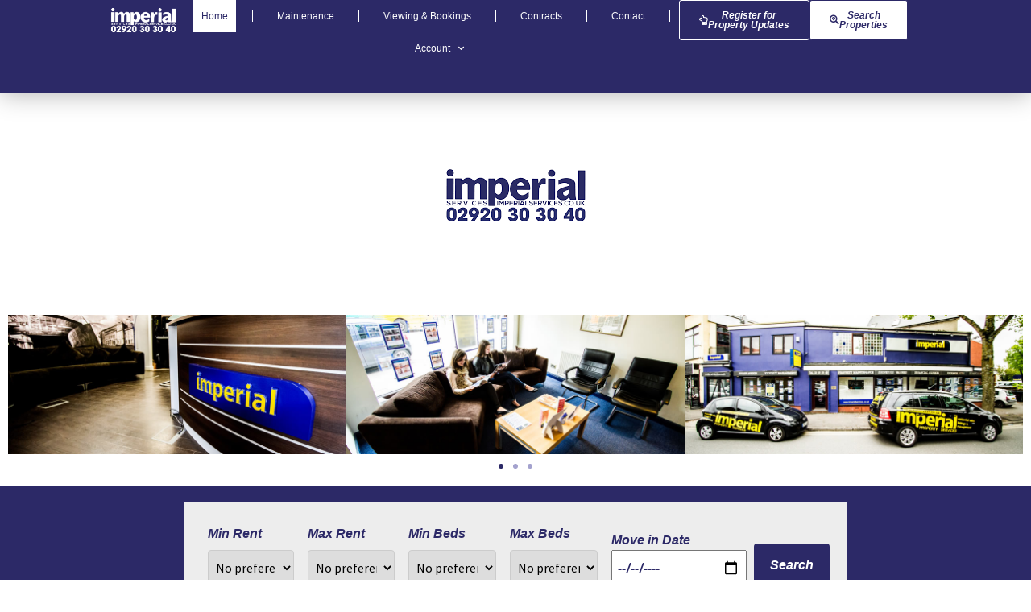

--- FILE ---
content_type: text/html; charset=UTF-8
request_url: https://www.cardiffrooms.com/
body_size: 16856
content:
<!DOCTYPE html>
<html lang="en-GB">
<head>
	<meta charset="UTF-8">
	<meta name="viewport" content="width=device-width, initial-scale=1.0, viewport-fit=cover" />		<title>Imperial Services &#8211; Renting Homes Since ‘91</title>
<meta name='robots' content='max-image-preview:large' />
<link rel='dns-prefetch' href='//www.googletagmanager.com' />
<link rel='dns-prefetch' href='//stats.wp.com' />
<link rel='dns-prefetch' href='//fonts.googleapis.com' />
<link rel='preconnect' href='//c0.wp.com' />
<link rel="alternate" type="application/rss+xml" title="Imperial Services &raquo; Feed" href="https://www.cardiffrooms.com/feed/" />
<link rel="alternate" type="application/rss+xml" title="Imperial Services &raquo; Comments Feed" href="https://www.cardiffrooms.com/comments/feed/" />
<link rel="alternate" title="oEmbed (JSON)" type="application/json+oembed" href="https://www.cardiffrooms.com/wp-json/oembed/1.0/embed?url=https%3A%2F%2Fwww.cardiffrooms.com%2F" />
<link rel="alternate" title="oEmbed (XML)" type="text/xml+oembed" href="https://www.cardiffrooms.com/wp-json/oembed/1.0/embed?url=https%3A%2F%2Fwww.cardiffrooms.com%2F&#038;format=xml" />
<style id='wp-img-auto-sizes-contain-inline-css' type='text/css'>
img:is([sizes=auto i],[sizes^="auto," i]){contain-intrinsic-size:3000px 1500px}
/*# sourceURL=wp-img-auto-sizes-contain-inline-css */
</style>
<style id='wp-emoji-styles-inline-css' type='text/css'>

	img.wp-smiley, img.emoji {
		display: inline !important;
		border: none !important;
		box-shadow: none !important;
		height: 1em !important;
		width: 1em !important;
		margin: 0 0.07em !important;
		vertical-align: -0.1em !important;
		background: none !important;
		padding: 0 !important;
	}
/*# sourceURL=wp-emoji-styles-inline-css */
</style>
<link rel='stylesheet' id='wp-block-library-css' href='https://c0.wp.com/c/6.9/wp-includes/css/dist/block-library/style.css' type='text/css' media='all' />
<style id='classic-theme-styles-inline-css' type='text/css'>
/**
 * These rules are needed for backwards compatibility.
 * They should match the button element rules in the base theme.json file.
 */
.wp-block-button__link {
	color: #ffffff;
	background-color: #32373c;
	border-radius: 9999px; /* 100% causes an oval, but any explicit but really high value retains the pill shape. */

	/* This needs a low specificity so it won't override the rules from the button element if defined in theme.json. */
	box-shadow: none;
	text-decoration: none;

	/* The extra 2px are added to size solids the same as the outline versions.*/
	padding: calc(0.667em + 2px) calc(1.333em + 2px);

	font-size: 1.125em;
}

.wp-block-file__button {
	background: #32373c;
	color: #ffffff;
	text-decoration: none;
}

/*# sourceURL=/wp-includes/css/classic-themes.css */
</style>
<link rel='stylesheet' id='mediaelement-css' href='https://c0.wp.com/c/6.9/wp-includes/js/mediaelement/mediaelementplayer-legacy.min.css' type='text/css' media='all' />
<link rel='stylesheet' id='wp-mediaelement-css' href='https://c0.wp.com/c/6.9/wp-includes/js/mediaelement/wp-mediaelement.css' type='text/css' media='all' />
<style id='jetpack-sharing-buttons-style-inline-css' type='text/css'>
.jetpack-sharing-buttons__services-list{display:flex;flex-direction:row;flex-wrap:wrap;gap:0;list-style-type:none;margin:5px;padding:0}.jetpack-sharing-buttons__services-list.has-small-icon-size{font-size:12px}.jetpack-sharing-buttons__services-list.has-normal-icon-size{font-size:16px}.jetpack-sharing-buttons__services-list.has-large-icon-size{font-size:24px}.jetpack-sharing-buttons__services-list.has-huge-icon-size{font-size:36px}@media print{.jetpack-sharing-buttons__services-list{display:none!important}}.editor-styles-wrapper .wp-block-jetpack-sharing-buttons{gap:0;padding-inline-start:0}ul.jetpack-sharing-buttons__services-list.has-background{padding:1.25em 2.375em}
/*# sourceURL=https://www.cardiffrooms.com/wp-content/plugins/jetpack/_inc/blocks/sharing-buttons/view.css */
</style>
<style id='global-styles-inline-css' type='text/css'>
:root{--wp--preset--aspect-ratio--square: 1;--wp--preset--aspect-ratio--4-3: 4/3;--wp--preset--aspect-ratio--3-4: 3/4;--wp--preset--aspect-ratio--3-2: 3/2;--wp--preset--aspect-ratio--2-3: 2/3;--wp--preset--aspect-ratio--16-9: 16/9;--wp--preset--aspect-ratio--9-16: 9/16;--wp--preset--color--black: #000000;--wp--preset--color--cyan-bluish-gray: #abb8c3;--wp--preset--color--white: #ffffff;--wp--preset--color--pale-pink: #f78da7;--wp--preset--color--vivid-red: #cf2e2e;--wp--preset--color--luminous-vivid-orange: #ff6900;--wp--preset--color--luminous-vivid-amber: #fcb900;--wp--preset--color--light-green-cyan: #7bdcb5;--wp--preset--color--vivid-green-cyan: #00d084;--wp--preset--color--pale-cyan-blue: #8ed1fc;--wp--preset--color--vivid-cyan-blue: #0693e3;--wp--preset--color--vivid-purple: #9b51e0;--wp--preset--gradient--vivid-cyan-blue-to-vivid-purple: linear-gradient(135deg,rgb(6,147,227) 0%,rgb(155,81,224) 100%);--wp--preset--gradient--light-green-cyan-to-vivid-green-cyan: linear-gradient(135deg,rgb(122,220,180) 0%,rgb(0,208,130) 100%);--wp--preset--gradient--luminous-vivid-amber-to-luminous-vivid-orange: linear-gradient(135deg,rgb(252,185,0) 0%,rgb(255,105,0) 100%);--wp--preset--gradient--luminous-vivid-orange-to-vivid-red: linear-gradient(135deg,rgb(255,105,0) 0%,rgb(207,46,46) 100%);--wp--preset--gradient--very-light-gray-to-cyan-bluish-gray: linear-gradient(135deg,rgb(238,238,238) 0%,rgb(169,184,195) 100%);--wp--preset--gradient--cool-to-warm-spectrum: linear-gradient(135deg,rgb(74,234,220) 0%,rgb(151,120,209) 20%,rgb(207,42,186) 40%,rgb(238,44,130) 60%,rgb(251,105,98) 80%,rgb(254,248,76) 100%);--wp--preset--gradient--blush-light-purple: linear-gradient(135deg,rgb(255,206,236) 0%,rgb(152,150,240) 100%);--wp--preset--gradient--blush-bordeaux: linear-gradient(135deg,rgb(254,205,165) 0%,rgb(254,45,45) 50%,rgb(107,0,62) 100%);--wp--preset--gradient--luminous-dusk: linear-gradient(135deg,rgb(255,203,112) 0%,rgb(199,81,192) 50%,rgb(65,88,208) 100%);--wp--preset--gradient--pale-ocean: linear-gradient(135deg,rgb(255,245,203) 0%,rgb(182,227,212) 50%,rgb(51,167,181) 100%);--wp--preset--gradient--electric-grass: linear-gradient(135deg,rgb(202,248,128) 0%,rgb(113,206,126) 100%);--wp--preset--gradient--midnight: linear-gradient(135deg,rgb(2,3,129) 0%,rgb(40,116,252) 100%);--wp--preset--font-size--small: 13px;--wp--preset--font-size--medium: 20px;--wp--preset--font-size--large: 36px;--wp--preset--font-size--x-large: 42px;--wp--preset--spacing--20: 0.44rem;--wp--preset--spacing--30: 0.67rem;--wp--preset--spacing--40: 1rem;--wp--preset--spacing--50: 1.5rem;--wp--preset--spacing--60: 2.25rem;--wp--preset--spacing--70: 3.38rem;--wp--preset--spacing--80: 5.06rem;--wp--preset--shadow--natural: 6px 6px 9px rgba(0, 0, 0, 0.2);--wp--preset--shadow--deep: 12px 12px 50px rgba(0, 0, 0, 0.4);--wp--preset--shadow--sharp: 6px 6px 0px rgba(0, 0, 0, 0.2);--wp--preset--shadow--outlined: 6px 6px 0px -3px rgb(255, 255, 255), 6px 6px rgb(0, 0, 0);--wp--preset--shadow--crisp: 6px 6px 0px rgb(0, 0, 0);}:where(.is-layout-flex){gap: 0.5em;}:where(.is-layout-grid){gap: 0.5em;}body .is-layout-flex{display: flex;}.is-layout-flex{flex-wrap: wrap;align-items: center;}.is-layout-flex > :is(*, div){margin: 0;}body .is-layout-grid{display: grid;}.is-layout-grid > :is(*, div){margin: 0;}:where(.wp-block-columns.is-layout-flex){gap: 2em;}:where(.wp-block-columns.is-layout-grid){gap: 2em;}:where(.wp-block-post-template.is-layout-flex){gap: 1.25em;}:where(.wp-block-post-template.is-layout-grid){gap: 1.25em;}.has-black-color{color: var(--wp--preset--color--black) !important;}.has-cyan-bluish-gray-color{color: var(--wp--preset--color--cyan-bluish-gray) !important;}.has-white-color{color: var(--wp--preset--color--white) !important;}.has-pale-pink-color{color: var(--wp--preset--color--pale-pink) !important;}.has-vivid-red-color{color: var(--wp--preset--color--vivid-red) !important;}.has-luminous-vivid-orange-color{color: var(--wp--preset--color--luminous-vivid-orange) !important;}.has-luminous-vivid-amber-color{color: var(--wp--preset--color--luminous-vivid-amber) !important;}.has-light-green-cyan-color{color: var(--wp--preset--color--light-green-cyan) !important;}.has-vivid-green-cyan-color{color: var(--wp--preset--color--vivid-green-cyan) !important;}.has-pale-cyan-blue-color{color: var(--wp--preset--color--pale-cyan-blue) !important;}.has-vivid-cyan-blue-color{color: var(--wp--preset--color--vivid-cyan-blue) !important;}.has-vivid-purple-color{color: var(--wp--preset--color--vivid-purple) !important;}.has-black-background-color{background-color: var(--wp--preset--color--black) !important;}.has-cyan-bluish-gray-background-color{background-color: var(--wp--preset--color--cyan-bluish-gray) !important;}.has-white-background-color{background-color: var(--wp--preset--color--white) !important;}.has-pale-pink-background-color{background-color: var(--wp--preset--color--pale-pink) !important;}.has-vivid-red-background-color{background-color: var(--wp--preset--color--vivid-red) !important;}.has-luminous-vivid-orange-background-color{background-color: var(--wp--preset--color--luminous-vivid-orange) !important;}.has-luminous-vivid-amber-background-color{background-color: var(--wp--preset--color--luminous-vivid-amber) !important;}.has-light-green-cyan-background-color{background-color: var(--wp--preset--color--light-green-cyan) !important;}.has-vivid-green-cyan-background-color{background-color: var(--wp--preset--color--vivid-green-cyan) !important;}.has-pale-cyan-blue-background-color{background-color: var(--wp--preset--color--pale-cyan-blue) !important;}.has-vivid-cyan-blue-background-color{background-color: var(--wp--preset--color--vivid-cyan-blue) !important;}.has-vivid-purple-background-color{background-color: var(--wp--preset--color--vivid-purple) !important;}.has-black-border-color{border-color: var(--wp--preset--color--black) !important;}.has-cyan-bluish-gray-border-color{border-color: var(--wp--preset--color--cyan-bluish-gray) !important;}.has-white-border-color{border-color: var(--wp--preset--color--white) !important;}.has-pale-pink-border-color{border-color: var(--wp--preset--color--pale-pink) !important;}.has-vivid-red-border-color{border-color: var(--wp--preset--color--vivid-red) !important;}.has-luminous-vivid-orange-border-color{border-color: var(--wp--preset--color--luminous-vivid-orange) !important;}.has-luminous-vivid-amber-border-color{border-color: var(--wp--preset--color--luminous-vivid-amber) !important;}.has-light-green-cyan-border-color{border-color: var(--wp--preset--color--light-green-cyan) !important;}.has-vivid-green-cyan-border-color{border-color: var(--wp--preset--color--vivid-green-cyan) !important;}.has-pale-cyan-blue-border-color{border-color: var(--wp--preset--color--pale-cyan-blue) !important;}.has-vivid-cyan-blue-border-color{border-color: var(--wp--preset--color--vivid-cyan-blue) !important;}.has-vivid-purple-border-color{border-color: var(--wp--preset--color--vivid-purple) !important;}.has-vivid-cyan-blue-to-vivid-purple-gradient-background{background: var(--wp--preset--gradient--vivid-cyan-blue-to-vivid-purple) !important;}.has-light-green-cyan-to-vivid-green-cyan-gradient-background{background: var(--wp--preset--gradient--light-green-cyan-to-vivid-green-cyan) !important;}.has-luminous-vivid-amber-to-luminous-vivid-orange-gradient-background{background: var(--wp--preset--gradient--luminous-vivid-amber-to-luminous-vivid-orange) !important;}.has-luminous-vivid-orange-to-vivid-red-gradient-background{background: var(--wp--preset--gradient--luminous-vivid-orange-to-vivid-red) !important;}.has-very-light-gray-to-cyan-bluish-gray-gradient-background{background: var(--wp--preset--gradient--very-light-gray-to-cyan-bluish-gray) !important;}.has-cool-to-warm-spectrum-gradient-background{background: var(--wp--preset--gradient--cool-to-warm-spectrum) !important;}.has-blush-light-purple-gradient-background{background: var(--wp--preset--gradient--blush-light-purple) !important;}.has-blush-bordeaux-gradient-background{background: var(--wp--preset--gradient--blush-bordeaux) !important;}.has-luminous-dusk-gradient-background{background: var(--wp--preset--gradient--luminous-dusk) !important;}.has-pale-ocean-gradient-background{background: var(--wp--preset--gradient--pale-ocean) !important;}.has-electric-grass-gradient-background{background: var(--wp--preset--gradient--electric-grass) !important;}.has-midnight-gradient-background{background: var(--wp--preset--gradient--midnight) !important;}.has-small-font-size{font-size: var(--wp--preset--font-size--small) !important;}.has-medium-font-size{font-size: var(--wp--preset--font-size--medium) !important;}.has-large-font-size{font-size: var(--wp--preset--font-size--large) !important;}.has-x-large-font-size{font-size: var(--wp--preset--font-size--x-large) !important;}
:where(.wp-block-post-template.is-layout-flex){gap: 1.25em;}:where(.wp-block-post-template.is-layout-grid){gap: 1.25em;}
:where(.wp-block-term-template.is-layout-flex){gap: 1.25em;}:where(.wp-block-term-template.is-layout-grid){gap: 1.25em;}
:where(.wp-block-columns.is-layout-flex){gap: 2em;}:where(.wp-block-columns.is-layout-grid){gap: 2em;}
:root :where(.wp-block-pullquote){font-size: 1.5em;line-height: 1.6;}
/*# sourceURL=global-styles-inline-css */
</style>
<link rel='stylesheet' id='contact-form-7-css' href='https://www.cardiffrooms.com/wp-content/plugins/contact-form-7/includes/css/styles.css?ver=6.1.4' type='text/css' media='all' />
<link rel='stylesheet' id='multiselect-css' href='//www.cardiffrooms.com/wp-content/plugins/propertyhive/assets/css/jquery.multiselect.css?ver=2.4.18' type='text/css' media='all' />
<link rel='stylesheet' id='propertyhive-general-css' href='//www.cardiffrooms.com/wp-content/plugins/propertyhive/assets/css/propertyhive.css?ver=2.1.14' type='text/css' media='all' />
<link rel='stylesheet' id='cmplz-general-css' href='https://www.cardiffrooms.com/wp-content/plugins/complianz-gdpr/assets/css/cookieblocker.css?ver=1767889776' type='text/css' media='all' />
<link rel='stylesheet' id='honeycomb-style-css' href='https://www.cardiffrooms.com/wp-content/themes/honeycomb/style.css?ver=1.0.10' type='text/css' media='all' />
<style id='honeycomb-style-inline-css' type='text/css'>

			.main-navigation ul li a,
			.site-title a,
			ul.menu li a,
			.site-branding h1 a,
			.site-footer .honeycomb-handheld-footer-bar a:not(.button),
			button.menu-toggle,
			button.menu-toggle:hover {
				color: #ffffff;
			}

			button.menu-toggle,
			button.menu-toggle:hover {
				border-color: #ffffff;
			}

			.main-navigation ul li a:hover,
			.main-navigation ul li:hover > a,
			.site-title a:hover,
			a.cart-contents:hover,
			.site-header-cart .widget_shopping_cart a:hover,
			.site-header-cart:hover > li > a,
			.site-header ul.menu li.current-menu-item > a {
				color: #ffffff;
			}

			table th {
				background-color: #f8f8f8;
			}

			table tbody td {
				background-color: #fdfdfd;
			}

			table tbody tr:nth-child(2n) td {
				background-color: #fbfbfb;
			}

			.site-header,
			.secondary-navigation ul ul,
			.main-navigation ul.menu > li.menu-item-has-children:after,
			.secondary-navigation ul.menu ul,
			.honeycomb-handheld-footer-bar,
			.honeycomb-handheld-footer-bar ul li > a,
			.honeycomb-handheld-footer-bar ul li.search .site-search,
			button.menu-toggle,
			button.menu-toggle:hover {
				background-color: #2c2967;
			}

			p.site-description,
			.site-header,
			.honeycomb-handheld-footer-bar {
				color: #ffffff;
			}

			.honeycomb-handheld-footer-bar ul li.cart .count,
			button.menu-toggle:after,
			button.menu-toggle:before,
			button.menu-toggle span:before {
				background-color: #ffffff;
			}

			.honeycomb-handheld-footer-bar ul li.cart .count {
				color: #2c2967;
			}

			.honeycomb-handheld-footer-bar ul li.cart .count {
				border-color: #2c2967;
			}

			h1, h2, h3, h4, h5, h6 {
				color: #2c2967;
			}

			.widget h1 {
				border-bottom-color: #2c2967;
			}

			body,
			.secondary-navigation a,
			.onsale,
			.pagination .page-numbers li .page-numbers:not(.current), .propertyhive-pagination .page-numbers li .page-numbers:not(.current) {
				color: #2c2967;
			}

			.widget-area .widget a,
			.hentry .entry-header .posted-on a,
			.hentry .entry-header .byline a {
				color: #5e5b99;
			}

			a  {
				color: #f6700c;
			}

			.propertyhive-my-account .my-account-navigation ul li.active a {
				background: #f6700c;
			}

			a:focus,
			.button:focus,
			.button.alt:focus,
			button:focus,
			input[type="button"]:focus,
			input[type="reset"]:focus,
			input[type="submit"]:focus {
				outline-color: #f6700c;
			}

			button, input[type="button"], input[type="reset"], input[type="submit"], .button, .widget a.button, .property_actions li a {
				background-color: #212261;
				border-color: #212261;
				color: #ffffff;
			}

			button:hover, input[type="button"]:hover, input[type="reset"]:hover, input[type="submit"]:hover, .button:hover, .widget a.button:hover {
				background-color: #080948;
				border-color: #080948;
				color: #ffffff;
			}

			button.alt, input[type="button"].alt, input[type="reset"].alt, input[type="submit"].alt, .button.alt, .widget-area .widget a.button.alt, .pagination .page-numbers li .page-numbers.current {
				background-color: #ffffff;
				border-color: #ffffff;
				color: #212261;
			}

			button.alt:hover, input[type="button"].alt:hover, input[type="reset"].alt:hover, input[type="submit"].alt:hover, .button.alt:hover, .widget-area .widget a.button.alt:hover {
				background-color: #e6e6e6;
				border-color: #e6e6e6;
				color: #212261;
			}

			#comments .comment-list .comment-content .comment-text {
				background-color: #f8f8f8;
			}

			.site-footer {
				background-color: #212261;
				color: #ffffff;
			}

			.site-footer a:not(.button) {
				color: #ffffff;
			}

			.site-footer h1, .site-footer h2, .site-footer h3, .site-footer h4, .site-footer h5, .site-footer h6 {
				color: #ffffff;
			}

			#order_review,
			#payment .payment_methods > li .payment_box {
				background-color: #ffffff;
			}

			#payment .payment_methods > li {
				background-color: #fafafa;
			}

			#payment .payment_methods > li:hover {
				background-color: #f5f5f5;
			}

			@media screen and ( min-width: 768px ) {
				.secondary-navigation ul.menu a:hover {
					color: #ffffff;
				}

				.secondary-navigation ul.menu a {
					color: #ffffff;
				}

				.site-header-cart .widget_shopping_cart,
				.main-navigation ul.menu ul.sub-menu,
				.main-navigation ul.nav-menu ul.children {
					background-color: #24215f;
				}
			}
/*# sourceURL=honeycomb-style-inline-css */
</style>
<link rel='stylesheet' id='honeycomb-fonts-css' href='https://fonts.googleapis.com/css?family=Source+Sans+Pro:400,300,300italic,400italic,700,900&#038;subset=latin%2Clatin-ext' type='text/css' media='all' />
<link rel='stylesheet' id='honeycomb-jetpack-style-css' href='https://www.cardiffrooms.com/wp-content/themes/honeycomb/assets/sass/jetpack/jetpack.css?ver=1.0.10' type='text/css' media='all' />
<link rel='stylesheet' id='elementor-frontend-css' href='https://www.cardiffrooms.com/wp-content/plugins/elementor/assets/css/frontend.css?ver=3.34.2' type='text/css' media='all' />
<link rel='stylesheet' id='widget-image-css' href='https://www.cardiffrooms.com/wp-content/plugins/elementor/assets/css/widget-image.min.css?ver=3.34.2' type='text/css' media='all' />
<link rel='stylesheet' id='widget-nav-menu-css' href='https://www.cardiffrooms.com/wp-content/plugins/elementor-pro/assets/css/widget-nav-menu.min.css?ver=3.29.2' type='text/css' media='all' />
<link rel='stylesheet' id='e-sticky-css' href='https://www.cardiffrooms.com/wp-content/plugins/elementor-pro/assets/css/modules/sticky.css?ver=3.29.2' type='text/css' media='all' />
<link rel='stylesheet' id='elementor-icons-css' href='https://www.cardiffrooms.com/wp-content/plugins/elementor/assets/lib/eicons/css/elementor-icons.css?ver=5.46.0' type='text/css' media='all' />
<link rel='stylesheet' id='elementor-post-132-css' href='https://www.cardiffrooms.com/wp-content/uploads/elementor/css/post-132.css?ver=1769190799' type='text/css' media='all' />
<link rel='stylesheet' id='swiper-css' href='https://www.cardiffrooms.com/wp-content/plugins/elementor/assets/lib/swiper/v8/css/swiper.css?ver=8.4.5' type='text/css' media='all' />
<link rel='stylesheet' id='e-swiper-css' href='https://www.cardiffrooms.com/wp-content/plugins/elementor/assets/css/conditionals/e-swiper.css?ver=3.34.2' type='text/css' media='all' />
<link rel='stylesheet' id='widget-image-carousel-css' href='https://www.cardiffrooms.com/wp-content/plugins/elementor/assets/css/widget-image-carousel.min.css?ver=3.34.2' type='text/css' media='all' />
<link rel='stylesheet' id='widget-divider-css' href='https://www.cardiffrooms.com/wp-content/plugins/elementor/assets/css/widget-divider.min.css?ver=3.34.2' type='text/css' media='all' />
<link rel='stylesheet' id='widget-heading-css' href='https://www.cardiffrooms.com/wp-content/plugins/elementor/assets/css/widget-heading.min.css?ver=3.34.2' type='text/css' media='all' />
<link rel='stylesheet' id='widget-posts-css' href='https://www.cardiffrooms.com/wp-content/plugins/elementor-pro/assets/css/widget-posts.min.css?ver=3.29.2' type='text/css' media='all' />
<link rel='stylesheet' id='elementor-post-2-css' href='https://www.cardiffrooms.com/wp-content/uploads/elementor/css/post-2.css?ver=1769190799' type='text/css' media='all' />
<link rel='stylesheet' id='elementor-post-1843-css' href='https://www.cardiffrooms.com/wp-content/uploads/elementor/css/post-1843.css?ver=1769190799' type='text/css' media='all' />
<link rel='stylesheet' id='taxopress-frontend-css-css' href='https://www.cardiffrooms.com/wp-content/plugins/simple-tags/assets/frontend/css/frontend.css?ver=3.43.0' type='text/css' media='all' />
<link rel='stylesheet' id='honeycomb-propertyhive-style-css' href='https://www.cardiffrooms.com/wp-content/themes/honeycomb/assets/sass/propertyhive/propertyhive.css?ver=3b186e76e00790e0d70e97a123a6c56b' type='text/css' media='all' />
<style id='honeycomb-propertyhive-style-inline-css' type='text/css'>

			a.cart-contents,
			.site-header-cart .widget_shopping_cart a {
				color: #ffffff;
			}

			ul.properties li.property .price,
			.widget_search form:before {
				color: #2c2967;
			}

			.propertyhive-breadcrumb a,
			.property_meta a {
				color: #5e5b99;
			}

			.widget_price_filter .ui-slider .ui-slider-range,
			.widget_price_filter .ui-slider .ui-slider-handle {
				background-color: #f6700c;
			}

			.propertyhive-breadcrumb {
				background-color: #f8f8f8;
			}
/*# sourceURL=honeycomb-propertyhive-style-inline-css */
</style>
<link rel='stylesheet' id='ecs-styles-css' href='https://www.cardiffrooms.com/wp-content/plugins/ele-custom-skin/assets/css/ecs-style.css?ver=3.1.9' type='text/css' media='all' />
<link rel='stylesheet' id='elementor-post-9813-css' href='https://www.cardiffrooms.com/wp-content/uploads/elementor/css/post-9813.css?ver=1712595327' type='text/css' media='all' />
<link rel='stylesheet' id='elementor-gf-local-montserrat-css' href='https://www.cardiffrooms.com/wp-content/uploads/elementor/google-fonts/css/montserrat.css?ver=1745423236' type='text/css' media='all' />
<link rel='stylesheet' id='elementor-icons-shared-0-css' href='https://www.cardiffrooms.com/wp-content/plugins/elementor/assets/lib/font-awesome/css/fontawesome.css?ver=5.15.3' type='text/css' media='all' />
<link rel='stylesheet' id='elementor-icons-fa-solid-css' href='https://www.cardiffrooms.com/wp-content/plugins/elementor/assets/lib/font-awesome/css/solid.css?ver=5.15.3' type='text/css' media='all' />
<link rel='stylesheet' id='elementor-icons-fa-regular-css' href='https://www.cardiffrooms.com/wp-content/plugins/elementor/assets/lib/font-awesome/css/regular.css?ver=5.15.3' type='text/css' media='all' />
<script type="text/javascript" src="https://c0.wp.com/c/6.9/wp-includes/js/jquery/jquery.js" id="jquery-core-js"></script>
<script type="text/javascript" src="https://c0.wp.com/c/6.9/wp-includes/js/jquery/jquery-migrate.js" id="jquery-migrate-js"></script>
<script type="text/javascript" src="https://www.cardiffrooms.com/wp-content/plugins/simple-tags/assets/frontend/js/frontend.js?ver=3.43.0" id="taxopress-frontend-js-js"></script>

<!-- Google tag (gtag.js) snippet added by Site Kit -->
<!-- Google Analytics snippet added by Site Kit -->
<script type="text/javascript" src="https://www.googletagmanager.com/gtag/js?id=GT-PHCGBNJ" id="google_gtagjs-js" async></script>
<script type="text/javascript" id="google_gtagjs-js-after">
/* <![CDATA[ */
window.dataLayer = window.dataLayer || [];function gtag(){dataLayer.push(arguments);}
gtag("set","linker",{"domains":["www.cardiffrooms.com"]});
gtag("js", new Date());
gtag("set", "developer_id.dZTNiMT", true);
gtag("config", "GT-PHCGBNJ");
 window._googlesitekit = window._googlesitekit || {}; window._googlesitekit.throttledEvents = []; window._googlesitekit.gtagEvent = (name, data) => { var key = JSON.stringify( { name, data } ); if ( !! window._googlesitekit.throttledEvents[ key ] ) { return; } window._googlesitekit.throttledEvents[ key ] = true; setTimeout( () => { delete window._googlesitekit.throttledEvents[ key ]; }, 5 ); gtag( "event", name, { ...data, event_source: "site-kit" } ); }; 
//# sourceURL=google_gtagjs-js-after
/* ]]> */
</script>
<script type="text/javascript" id="ecs_ajax_load-js-extra">
/* <![CDATA[ */
var ecs_ajax_params = {"ajaxurl":"https://www.cardiffrooms.com/wp-admin/admin-ajax.php","posts":"{\"error\":\"\",\"m\":\"\",\"p\":\"2\",\"post_parent\":\"\",\"subpost\":\"\",\"subpost_id\":\"\",\"attachment\":\"\",\"attachment_id\":0,\"name\":\"\",\"pagename\":\"\",\"page_id\":\"2\",\"second\":\"\",\"minute\":\"\",\"hour\":\"\",\"day\":0,\"monthnum\":0,\"year\":0,\"w\":0,\"category_name\":\"\",\"tag\":\"\",\"cat\":\"\",\"tag_id\":\"\",\"author\":\"\",\"author_name\":\"\",\"feed\":\"\",\"tb\":\"\",\"paged\":0,\"meta_key\":\"\",\"meta_value\":\"\",\"preview\":\"\",\"s\":\"\",\"sentence\":\"\",\"title\":\"\",\"fields\":\"all\",\"menu_order\":\"\",\"embed\":\"\",\"category__in\":[],\"category__not_in\":[],\"category__and\":[],\"post__in\":[],\"post__not_in\":[],\"post_name__in\":[],\"tag__in\":[],\"tag__not_in\":[],\"tag__and\":[],\"tag_slug__in\":[],\"tag_slug__and\":[],\"post_parent__in\":[],\"post_parent__not_in\":[],\"author__in\":[],\"author__not_in\":[],\"search_columns\":[],\"ignore_sticky_posts\":false,\"suppress_filters\":false,\"cache_results\":true,\"update_post_term_cache\":true,\"update_menu_item_cache\":false,\"lazy_load_term_meta\":true,\"update_post_meta_cache\":true,\"post_type\":\"\",\"posts_per_page\":10,\"nopaging\":false,\"comments_per_page\":\"50\",\"no_found_rows\":false,\"order\":\"DESC\"}"};
//# sourceURL=ecs_ajax_load-js-extra
/* ]]> */
</script>
<script type="text/javascript" src="https://www.cardiffrooms.com/wp-content/plugins/ele-custom-skin/assets/js/ecs_ajax_pagination.js?ver=3.1.9" id="ecs_ajax_load-js"></script>
<script type="text/javascript" src="https://www.cardiffrooms.com/wp-content/plugins/ele-custom-skin/assets/js/ecs.js?ver=3.1.9" id="ecs-script-js"></script>
<link rel="https://api.w.org/" href="https://www.cardiffrooms.com/wp-json/" /><link rel="alternate" title="JSON" type="application/json" href="https://www.cardiffrooms.com/wp-json/wp/v2/pages/2" /><link rel="EditURI" type="application/rsd+xml" title="RSD" href="https://www.cardiffrooms.com/xmlrpc.php?rsd" />
<link rel="canonical" href="https://www.cardiffrooms.com/" />
<meta name="generator" content="Site Kit by Google 1.170.0" /><style type="text/css">
                /* SEARCH RESULTS CSS */
.propertyhive ul.properties li { box-sizing:border-box; width:23.5%; margin-left:2%; border-bottom:0; clear:none !important; }
.propertyhive ul.properties li:nth-child(4n+1) { clear:left !important; margin-left:0; }

@media (max-width:990px) {
	.propertyhive ul.properties li.first { clear:none !important; }
	.propertyhive ul.properties li { width:49%; margin-left:2%; }
	.propertyhive ul.properties li:nth-child(4n+1) { clear:none !important; margin-left:2%; }
	.propertyhive ul.properties li:nth-child(2n+1) { clear:left !important; margin-left:0; }
}

@media (max-width:590px) {
	.propertyhive ul.properties li { clear:both !important; float:none !important; width:100% !important; margin-left:0 !important; }
}

/* CSS SPECIFIC TO CARD LAYOUT */
.propertyhive ul.properties li .thumbnail { float:none; width:100%; }
.propertyhive ul.properties li .thumbnail img { width:100%; }
.propertyhive ul.properties li .details { float:none; width:100%; }

/* Style inputs */
  input[type=text], select {
  width: 100%;
  padding: 12px 20px;
  margin: 8px 0;
  display: inline-block;
  border: 1px solid #ccc;
  border-radius: 4px;
  box-sizing: border-box;
}

/* Style the submit button */
input[type=submit] {
  width: 100%;
  background-color: #04AA6D;
  color: white;
  padding: 14px 20px;
  margin: 8px 0;
  border: none;
  border-radius: 4px;
  cursor: pointer;
}

                </style>	<style>img#wpstats{display:none}</style>
		<meta name="generator" content="Elementor 3.34.2; features: additional_custom_breakpoints; settings: css_print_method-external, google_font-enabled, font_display-swap">
			<style>
				.e-con.e-parent:nth-of-type(n+4):not(.e-lazyloaded):not(.e-no-lazyload),
				.e-con.e-parent:nth-of-type(n+4):not(.e-lazyloaded):not(.e-no-lazyload) * {
					background-image: none !important;
				}
				@media screen and (max-height: 1024px) {
					.e-con.e-parent:nth-of-type(n+3):not(.e-lazyloaded):not(.e-no-lazyload),
					.e-con.e-parent:nth-of-type(n+3):not(.e-lazyloaded):not(.e-no-lazyload) * {
						background-image: none !important;
					}
				}
				@media screen and (max-height: 640px) {
					.e-con.e-parent:nth-of-type(n+2):not(.e-lazyloaded):not(.e-no-lazyload),
					.e-con.e-parent:nth-of-type(n+2):not(.e-lazyloaded):not(.e-no-lazyload) * {
						background-image: none !important;
					}
				}
			</style>
			</head>
<body data-rsssl=1 class="home wp-singular page-template page-template-template-homepage page-template-template-homepage-php page page-id-2 wp-custom-logo wp-theme-honeycomb no-ph-breadcrumb honeycomb-full-width-content right-sidebar propertyhive-active elementor-default elementor-kit-132 elementor-page elementor-page-2">
		<div data-elementor-type="header" data-elementor-id="1843" class="elementor elementor-1843 elementor-location-header" data-elementor-post-type="elementor_library">
			<div class="elementor-element elementor-element-5c4c508 e-flex e-con-boxed e-con e-parent" data-id="5c4c508" data-element_type="container" data-settings="{&quot;background_background&quot;:&quot;classic&quot;,&quot;sticky&quot;:&quot;top&quot;,&quot;sticky_on&quot;:[&quot;desktop&quot;,&quot;tablet&quot;,&quot;mobile&quot;],&quot;sticky_offset&quot;:0,&quot;sticky_effects_offset&quot;:0,&quot;sticky_anchor_link_offset&quot;:0}">
					<div class="e-con-inner">
		<div class="elementor-element elementor-element-7501d312 e-con-full e-flex e-con e-child" data-id="7501d312" data-element_type="container" data-settings="{&quot;background_background&quot;:&quot;classic&quot;}">
				<div class="elementor-element elementor-element-832d082 elementor-widget-mobile__width-initial elementor-widget elementor-widget-theme-site-logo elementor-widget-image" data-id="832d082" data-element_type="widget" data-widget_type="theme-site-logo.default">
				<div class="elementor-widget-container">
											<a href="https://www.cardiffrooms.com">
			<img src="https://www.cardiffrooms.com/wp-content/uploads/2023/02/Imperial-Logo.png" title="Imperial Logo" alt="Imperial Logo" loading="lazy" />				</a>
											</div>
				</div>
				<div class="elementor-element elementor-element-20494d38 elementor-nav-menu__align-center elementor-nav-menu--stretch elementor-nav-menu__text-align-center elementor-widget-mobile__width-inherit elementor-widget__width-initial elementor-nav-menu--dropdown-tablet elementor-nav-menu--toggle elementor-nav-menu--burger elementor-widget elementor-widget-nav-menu" data-id="20494d38" data-element_type="widget" data-settings="{&quot;full_width&quot;:&quot;stretch&quot;,&quot;submenu_icon&quot;:{&quot;value&quot;:&quot;&lt;i class=\&quot;fas fa-chevron-down\&quot;&gt;&lt;\/i&gt;&quot;,&quot;library&quot;:&quot;fa-solid&quot;},&quot;layout&quot;:&quot;horizontal&quot;,&quot;toggle&quot;:&quot;burger&quot;}" data-widget_type="nav-menu.default">
				<div class="elementor-widget-container">
								<nav aria-label="Menu" class="elementor-nav-menu--main elementor-nav-menu__container elementor-nav-menu--layout-horizontal e--pointer-background e--animation-fade">
				<ul id="menu-1-20494d38" class="elementor-nav-menu"><li class="menu-item menu-item-type-post_type menu-item-object-page menu-item-home current-menu-item page_item page-item-2 current_page_item menu-item-656"><a href="https://www.cardiffrooms.com/" aria-current="page" class="elementor-item elementor-item-active">Home</a></li>
<li class="menu-item menu-item-type-post_type menu-item-object-page menu-item-658"><a href="https://www.cardiffrooms.com/maintenance/" class="elementor-item">Maintenance</a></li>
<li class="menu-item menu-item-type-post_type menu-item-object-page menu-item-1014"><a href="https://www.cardiffrooms.com/viewing-bookings/" class="elementor-item">Viewing &#038; Bookings</a></li>
<li class="menu-item menu-item-type-post_type menu-item-object-page menu-item-1465"><a href="https://www.cardiffrooms.com/contracts-referencing/" class="elementor-item">Contracts</a></li>
<li class="menu-item menu-item-type-post_type menu-item-object-page menu-item-1029"><a href="https://www.cardiffrooms.com/contact/" class="elementor-item">Contact</a></li>
<li class="menu-item menu-item-type-post_type menu-item-object-page menu-item-has-children menu-item-1861"><a href="https://www.cardiffrooms.com/my-account/" class="elementor-item">Account</a>
<ul class="sub-menu elementor-nav-menu--dropdown">
	<li class="menu-item menu-item-type-post_type menu-item-object-page menu-item-1865"><a href="https://www.cardiffrooms.com/my-account/" class="elementor-sub-item">My Account</a></li>
	<li class="menu-item menu-item-type-post_type menu-item-object-page menu-item-1862"><a href="https://www.cardiffrooms.com/register/" class="elementor-sub-item">Register</a></li>
	<li class="menu-item menu-item-type-post_type menu-item-object-page menu-item-1863"><a href="https://www.cardiffrooms.com/reset-password/" class="elementor-sub-item">Reset Password</a></li>
	<li class="menu-item menu-item-type-post_type menu-item-object-page menu-item-1864"><a href="https://www.cardiffrooms.com/login/" class="elementor-sub-item">Login</a></li>
</ul>
</li>
</ul>			</nav>
					<div class="elementor-menu-toggle" role="button" tabindex="0" aria-label="Menu Toggle" aria-expanded="false">
			<i aria-hidden="true" role="presentation" class="elementor-menu-toggle__icon--open eicon-menu-bar"></i><i aria-hidden="true" role="presentation" class="elementor-menu-toggle__icon--close eicon-close"></i>		</div>
					<nav class="elementor-nav-menu--dropdown elementor-nav-menu__container" aria-hidden="true">
				<ul id="menu-2-20494d38" class="elementor-nav-menu"><li class="menu-item menu-item-type-post_type menu-item-object-page menu-item-home current-menu-item page_item page-item-2 current_page_item menu-item-656"><a href="https://www.cardiffrooms.com/" aria-current="page" class="elementor-item elementor-item-active" tabindex="-1">Home</a></li>
<li class="menu-item menu-item-type-post_type menu-item-object-page menu-item-658"><a href="https://www.cardiffrooms.com/maintenance/" class="elementor-item" tabindex="-1">Maintenance</a></li>
<li class="menu-item menu-item-type-post_type menu-item-object-page menu-item-1014"><a href="https://www.cardiffrooms.com/viewing-bookings/" class="elementor-item" tabindex="-1">Viewing &#038; Bookings</a></li>
<li class="menu-item menu-item-type-post_type menu-item-object-page menu-item-1465"><a href="https://www.cardiffrooms.com/contracts-referencing/" class="elementor-item" tabindex="-1">Contracts</a></li>
<li class="menu-item menu-item-type-post_type menu-item-object-page menu-item-1029"><a href="https://www.cardiffrooms.com/contact/" class="elementor-item" tabindex="-1">Contact</a></li>
<li class="menu-item menu-item-type-post_type menu-item-object-page menu-item-has-children menu-item-1861"><a href="https://www.cardiffrooms.com/my-account/" class="elementor-item" tabindex="-1">Account</a>
<ul class="sub-menu elementor-nav-menu--dropdown">
	<li class="menu-item menu-item-type-post_type menu-item-object-page menu-item-1865"><a href="https://www.cardiffrooms.com/my-account/" class="elementor-sub-item" tabindex="-1">My Account</a></li>
	<li class="menu-item menu-item-type-post_type menu-item-object-page menu-item-1862"><a href="https://www.cardiffrooms.com/register/" class="elementor-sub-item" tabindex="-1">Register</a></li>
	<li class="menu-item menu-item-type-post_type menu-item-object-page menu-item-1863"><a href="https://www.cardiffrooms.com/reset-password/" class="elementor-sub-item" tabindex="-1">Reset Password</a></li>
	<li class="menu-item menu-item-type-post_type menu-item-object-page menu-item-1864"><a href="https://www.cardiffrooms.com/login/" class="elementor-sub-item" tabindex="-1">Login</a></li>
</ul>
</li>
</ul>			</nav>
						</div>
				</div>
				<div class="elementor-element elementor-element-4488a06 elementor-align-center elementor-widget elementor-widget-button" data-id="4488a06" data-element_type="widget" data-widget_type="button.default">
				<div class="elementor-widget-container">
									<div class="elementor-button-wrapper">
					<a class="elementor-button elementor-button-link elementor-size-sm" href="/register/">
						<span class="elementor-button-content-wrapper">
						<span class="elementor-button-icon">
				<i aria-hidden="true" class="far fa-hand-point-up"></i>			</span>
									<span class="elementor-button-text">Register for <br> Property Updates</span>
					</span>
					</a>
				</div>
								</div>
				</div>
				<div class="elementor-element elementor-element-b976ed4 elementor-widget elementor-widget-button" data-id="b976ed4" data-element_type="widget" data-widget_type="button.default">
				<div class="elementor-widget-container">
									<div class="elementor-button-wrapper">
					<a class="elementor-button elementor-button-link elementor-size-sm" href="/search/">
						<span class="elementor-button-content-wrapper">
						<span class="elementor-button-icon">
				<i aria-hidden="true" class="fas fa-search-location"></i>			</span>
									<span class="elementor-button-text">Search<br>Properties</span>
					</span>
					</a>
				</div>
								</div>
				</div>
				</div>
					</div>
				</div>
				</div>
		
	<div id="primary" class="content-area">
		<main id="main" class="site-main" role="main">

			
<div id="post-2" class="post-2 page type-page status-publish has-post-thumbnail hentry">
			<header class="entry-header">
			<img fetchpriority="high" width="225" height="225" src="https://www.cardiffrooms.com/wp-content/uploads/2023/02/AD6CA222-49C9-409C-81AE-2B8568EFF0A4.png" class="attachment-full size-full wp-post-image" alt="" decoding="async" srcset="https://www.cardiffrooms.com/wp-content/uploads/2023/02/AD6CA222-49C9-409C-81AE-2B8568EFF0A4.png 225w, https://www.cardiffrooms.com/wp-content/uploads/2023/02/AD6CA222-49C9-409C-81AE-2B8568EFF0A4-150x150.png 150w" sizes="(max-width: 225px) 100vw, 225px" /><h1 class="entry-title">Home</h1>		</header><!-- .entry-header -->
				<div class="entry-content">
					<div data-elementor-type="wp-page" data-elementor-id="2" class="elementor elementor-2" data-elementor-post-type="page">
						<section class="elementor-section elementor-top-section elementor-element elementor-element-2fa85a6 elementor-section-stretched elementor-section-full_width elementor-section-height-default elementor-section-height-default" data-id="2fa85a6" data-element_type="section" data-settings="{&quot;stretch_section&quot;:&quot;section-stretched&quot;}">
						<div class="elementor-container elementor-column-gap-default">
					<div class="elementor-column elementor-col-100 elementor-top-column elementor-element elementor-element-55d09777" data-id="55d09777" data-element_type="column">
			<div class="elementor-widget-wrap elementor-element-populated">
						<div class="elementor-element elementor-element-09c7bdc elementor-pagination-position-outside elementor-widget elementor-widget-image-carousel" data-id="09c7bdc" data-element_type="widget" data-settings="{&quot;slides_to_show&quot;:&quot;3&quot;,&quot;slides_to_scroll&quot;:&quot;1&quot;,&quot;slides_to_show_mobile&quot;:&quot;1&quot;,&quot;navigation&quot;:&quot;dots&quot;,&quot;lazyload&quot;:&quot;yes&quot;,&quot;autoplay&quot;:&quot;yes&quot;,&quot;pause_on_hover&quot;:&quot;yes&quot;,&quot;pause_on_interaction&quot;:&quot;yes&quot;,&quot;autoplay_speed&quot;:5000,&quot;infinite&quot;:&quot;yes&quot;,&quot;speed&quot;:500}" data-widget_type="image-carousel.default">
				<div class="elementor-widget-container">
							<div class="elementor-image-carousel-wrapper swiper" role="region" aria-roledescription="carousel" aria-label="Image Carousel" dir="ltr">
			<div class="elementor-image-carousel swiper-wrapper" aria-live="off">
								<div class="swiper-slide" role="group" aria-roledescription="slide" aria-label="1 of 3"><figure class="swiper-slide-inner"><img class="swiper-slide-image swiper-lazy" data-src="https://www.cardiffrooms.com/wp-content/uploads/2023/02/imperial-img-10.jpg" alt="imperial-img-10" /><div class="swiper-lazy-preloader"></div></figure></div><div class="swiper-slide" role="group" aria-roledescription="slide" aria-label="2 of 3"><figure class="swiper-slide-inner"><img class="swiper-slide-image swiper-lazy" data-src="https://www.cardiffrooms.com/wp-content/uploads/2023/02/imperial-img-7.jpg" alt="imperial-img-7" /><div class="swiper-lazy-preloader"></div></figure></div><div class="swiper-slide" role="group" aria-roledescription="slide" aria-label="3 of 3"><figure class="swiper-slide-inner"><img class="swiper-slide-image swiper-lazy" data-src="https://www.cardiffrooms.com/wp-content/uploads/2023/02/imperial-img-1.jpg" alt="imperial-img-1" /><div class="swiper-lazy-preloader"></div></figure></div>			</div>
							
									<div class="swiper-pagination"></div>
									</div>
						</div>
				</div>
					</div>
		</div>
					</div>
		</section>
		<div class="elementor-element elementor-element-8e21046 e-con-full e-flex e-con e-parent" data-id="8e21046" data-element_type="container" data-settings="{&quot;background_background&quot;:&quot;classic&quot;}">
		<div class="elementor-element elementor-element-61bd977 e-con-full e-flex e-con e-child" data-id="61bd977" data-element_type="container">
				</div>
		<div class="elementor-element elementor-element-91d1b2f e-con-full e-flex e-con e-child" data-id="91d1b2f" data-element_type="container">
				<div class="elementor-element elementor-element-fcdff81 elementor-widget elementor-widget-shortcode" data-id="fcdff81" data-element_type="widget" data-widget_type="shortcode.default">
				<div class="elementor-widget-container">
							<div class="elementor-shortcode">

<form name="ph_property_search" class="property-search-form property-search-form-default clear" action="https://www.cardiffrooms.com/search/" method="get" role="form">

    
    
        <div class="control control-minimum_rent lettings-only"><label for="minimum_rent">Min Rent</label><select
                name="minimum_rent"
                id="minimum_rent"
                class=""
                
                data-blank-option=""
             ><option
                    value="" selected='selected'>No preference</option><option
                    value="500">£500 PCM</option><option
                    value="600">£600 PCM</option><option
                    value="750">£750 PCM</option><option
                    value="1000">£1000 PCM</option><option
                    value="1250">£1250 PCM</option><option
                    value="1500">£1500 PCM</option><option
                    value="2000">£2000 PCM</option></select></div>
    
        <div class="control control-maximum_rent lettings-only"><label for="maximum_rent">Max Rent</label><select
                name="maximum_rent"
                id="maximum_rent"
                class=""
                
                data-blank-option=""
             ><option
                    value="" selected='selected'>No preference</option><option
                    value="500">£500 PCM</option><option
                    value="600">£600 PCM</option><option
                    value="750">£750 PCM</option><option
                    value="1000">£1000 PCM</option><option
                    value="1250">£1250 PCM</option><option
                    value="1500">£1500 PCM</option><option
                    value="2000">£2000 PCM</option></select></div>
    
        <div class="control control-minimum_bedrooms residential-only"><label for="minimum_bedrooms">Min Beds</label><select
                name="minimum_bedrooms"
                id="minimum_bedrooms"
                class=""
                
                data-blank-option=""
             ><option
                    value="" selected='selected'>No preference</option><option
                    value="1">1</option><option
                    value="2">2</option><option
                    value="3">3</option><option
                    value="4">4</option><option
                    value="5">5</option></select></div>
    
        <div class="control control-maximum_bedrooms residential-only"><label for="maximum_bedrooms">Max Beds</label><select
                name="maximum_bedrooms"
                id="maximum_bedrooms"
                class=""
                
                data-blank-option=""
             ><option
                    value="" selected='selected'>No preference</option><option
                    value="1">1</option><option
                    value="2">2</option><option
                    value="3">3</option><option
                    value="4">4</option><option
                    value="5">5</option></select></div>
    
        <div class="control control-available_date_from lettings-only"><label for="available_date_from">Move in Date</label><input
                    type="date"
                    name="available_date_from"
                    id="available_date_from"
                    value=""
                    placeholder="Move in Date"
                    class=""
                    style=""
                    
            ></div>
    
        <input type="hidden" name="department" value="residential-lettings">
    
    
    <input type="submit" value="Search">

    
</form>

</div>
						</div>
				</div>
				</div>
		<div class="elementor-element elementor-element-c2cb6a6 e-con-full e-flex e-con e-child" data-id="c2cb6a6" data-element_type="container">
				</div>
				</div>
				<section class="elementor-section elementor-top-section elementor-element elementor-element-ddede5a elementor-section-boxed elementor-section-height-default elementor-section-height-default" data-id="ddede5a" data-element_type="section">
						<div class="elementor-container elementor-column-gap-default">
					<div class="elementor-column elementor-col-100 elementor-top-column elementor-element elementor-element-2e13c66" data-id="2e13c66" data-element_type="column">
			<div class="elementor-widget-wrap elementor-element-populated">
						<div class="elementor-element elementor-element-e20d30f elementor-widget-divider--view-line elementor-widget elementor-widget-divider" data-id="e20d30f" data-element_type="widget" data-widget_type="divider.default">
				<div class="elementor-widget-container">
							<div class="elementor-divider">
			<span class="elementor-divider-separator">
						</span>
		</div>
						</div>
				</div>
				<div class="elementor-element elementor-element-ec83cfc elementor-widget elementor-widget-heading" data-id="ec83cfc" data-element_type="widget" data-widget_type="heading.default">
				<div class="elementor-widget-container">
					<h1 class="elementor-heading-title elementor-size-default">Welcome to Imperial Services</h1>				</div>
				</div>
				<div class="elementor-element elementor-element-6cab594 elementor-widget elementor-widget-text-editor" data-id="6cab594" data-element_type="widget" data-widget_type="text-editor.default">
				<div class="elementor-widget-container">
									
<p>Imperial is an independently owned letting and estate agency with over 20 years of residential property experience.</p>
<p>We take pride in maintaining our properties to the highest standards to ensure our tenants enjoy a luxury living experience and our landlords are able to maximise their rental potential.</p>
<p>We want our tenants to experience a high level of customer service whilst living in our properties as it is our belief if we provide high quality properties we would attract high quality customers.</p>
								</div>
				</div>
				<div class="elementor-element elementor-element-2097a15 elementor-widget-divider--view-line elementor-widget elementor-widget-divider" data-id="2097a15" data-element_type="widget" data-widget_type="divider.default">
				<div class="elementor-widget-container">
							<div class="elementor-divider">
			<span class="elementor-divider-separator">
						</span>
		</div>
						</div>
				</div>
				<div class="elementor-element elementor-element-3d39e17 elementor-widget elementor-widget-heading" data-id="3d39e17" data-element_type="widget" data-widget_type="heading.default">
				<div class="elementor-widget-container">
					<h1 class="elementor-heading-title elementor-size-default">Latest Properties</h1>				</div>
				</div>
					</div>
		</div>
					</div>
		</section>
		<div class="elementor-element elementor-element-3d56c16 e-con-full e-flex e-con e-parent" data-id="3d56c16" data-element_type="container" data-settings="{&quot;background_background&quot;:&quot;classic&quot;}">
				<div class="elementor-element elementor-element-15782d5 elementor-posts--align-center elementor-posts--thumbnail-top elementor-grid-3 elementor-grid-tablet-2 elementor-grid-mobile-1 elementor-widget elementor-widget-posts" data-id="15782d5" data-element_type="widget" data-settings="{&quot;custom_row_gap&quot;:{&quot;unit&quot;:&quot;px&quot;,&quot;size&quot;:0,&quot;sizes&quot;:[]},&quot;custom_row_gap_mobile&quot;:{&quot;unit&quot;:&quot;px&quot;,&quot;size&quot;:42,&quot;sizes&quot;:[]},&quot;custom_columns&quot;:&quot;3&quot;,&quot;custom_columns_tablet&quot;:&quot;2&quot;,&quot;custom_columns_mobile&quot;:&quot;1&quot;,&quot;custom_row_gap_tablet&quot;:{&quot;unit&quot;:&quot;px&quot;,&quot;size&quot;:&quot;&quot;,&quot;sizes&quot;:[]}}" data-widget_type="posts.custom">
				<div class="elementor-widget-container">
					      <div class="ecs-posts elementor-posts-container elementor-posts   elementor-grid elementor-posts--skin-custom" data-settings="{&quot;current_page&quot;:1,&quot;max_num_pages&quot;:8,&quot;load_method&quot;:&quot;numbers_and_prev_next&quot;,&quot;widget_id&quot;:&quot;15782d5&quot;,&quot;post_id&quot;:2,&quot;theme_id&quot;:2,&quot;change_url&quot;:false,&quot;reinit_js&quot;:false}">
      		<article id="post-804051" class="elementor-post elementor-grid-item ecs-post-loop post-804051 type-property status-publish has-post-thumbnail availability-to-let property_type-house location-cardiff furnished-unfurnished ph-cols-4 property department-residential-lettings office-7">
				<div data-elementor-type="loop" data-elementor-id="9813" class="elementor elementor-9813 post-804051 type-property status-publish has-post-thumbnail availability-to-let property_type-house location-cardiff furnished-unfurnished ph-cols-4 property department-residential-lettings office-7" data-elementor-post-type="elementor_library">
			<div class="elementor-element elementor-element-1ec2485c e-con-full e-flex e-con e-parent" data-id="1ec2485c" data-element_type="container">
				<div class="elementor-element elementor-element-7471b89b elementor-widget elementor-widget-property-address-street" data-id="7471b89b" data-element_type="widget" data-widget_type="property-address-street.default">
				<div class="elementor-widget-container">
					<div class="elementor-widget-address-street">Llandaff Road</div>				</div>
				</div>
				<div class="elementor-element elementor-element-03bfac8 elementor-widget elementor-widget-property-price" data-id="03bfac8" data-element_type="widget" data-widget_type="property-price.default">
				<div class="elementor-widget-container">
					<div class="price">

	&pound;1,450 pcm	
	
</div>				</div>
				</div>
				<div class="elementor-element elementor-element-2b39c287 elementor-widget elementor-widget-property-address-town-city" data-id="2b39c287" data-element_type="widget" data-widget_type="property-address-town-city.default">
				<div class="elementor-widget-container">
					<div class="elementor-widget-address-town-city">Cardiff</div>				</div>
				</div>
				<div class="elementor-element elementor-element-1773c28e elementor-widget__width-initial elementor-widget elementor-widget-property-image" data-id="1773c28e" data-element_type="widget" data-widget_type="property-image.default">
				<div class="elementor-widget-container">
					<div style="background:url(https://www.cardiffrooms.com/wp-content/uploads/2026/01/0908-e07f-6736-d159.jpg) no-repeat center center; background-size:cover; padding-bottom:100%"></div>				</div>
				</div>
				<div class="elementor-element elementor-element-7bc9231 elementor-widget elementor-widget-property-bedrooms" data-id="7bc9231" data-element_type="widget" data-widget_type="property-bedrooms.default">
				<div class="elementor-widget-container">
					<div class="elementor-widget-bedrooms"><i aria-hidden="true" class="fas fa-bed"></i> 3 Bedrooms</div>				</div>
				</div>
				<div class="elementor-element elementor-element-3463a40e elementor-widget elementor-widget-property-let-available-date" data-id="3463a40e" data-element_type="widget" data-widget_type="property-let-available-date.default">
				<div class="elementor-widget-container">
					<div class="elementor-widget-let-available-date"><i aria-hidden="true" class="fas fa-calendar"></i> Available From 6 February 2026</div>				</div>
				</div>
				<div class="elementor-element elementor-element-4b1f0732 elementor-align-center elementor-widget elementor-widget-button" data-id="4b1f0732" data-element_type="widget" data-widget_type="button.default">
				<div class="elementor-widget-container">
									<div class="elementor-button-wrapper">
					<a class="elementor-button elementor-button-link elementor-size-sm" href="https://www.cardiffrooms.com/property/llandaff-road-canton-cardiff/">
						<span class="elementor-button-content-wrapper">
									<span class="elementor-button-text">Read More</span>
					</span>
					</a>
				</div>
								</div>
				</div>
				</div>
				</div>
				</article>
				<article id="post-804060" class="elementor-post elementor-grid-item ecs-post-loop post-804060 type-property status-publish has-post-thumbnail availability-to-let property_type-flat-apartment location-cardiff furnished-furnished ph-cols-4 property department-residential-lettings office-7">
				<div data-elementor-type="loop" data-elementor-id="9813" class="elementor elementor-9813 post-804060 type-property status-publish has-post-thumbnail availability-to-let property_type-flat-apartment location-cardiff furnished-furnished ph-cols-4 property department-residential-lettings office-7" data-elementor-post-type="elementor_library">
			<div class="elementor-element elementor-element-1ec2485c e-con-full e-flex e-con e-parent" data-id="1ec2485c" data-element_type="container">
				<div class="elementor-element elementor-element-7471b89b elementor-widget elementor-widget-property-address-street" data-id="7471b89b" data-element_type="widget" data-widget_type="property-address-street.default">
				<div class="elementor-widget-container">
					<div class="elementor-widget-address-street">Llanbleddian Gardens</div>				</div>
				</div>
				<div class="elementor-element elementor-element-03bfac8 elementor-widget elementor-widget-property-price" data-id="03bfac8" data-element_type="widget" data-widget_type="property-price.default">
				<div class="elementor-widget-container">
					<div class="price">

	&pound;1,800 pcm	
	
</div>				</div>
				</div>
				<div class="elementor-element elementor-element-2b39c287 elementor-widget elementor-widget-property-address-town-city" data-id="2b39c287" data-element_type="widget" data-widget_type="property-address-town-city.default">
				<div class="elementor-widget-container">
					<div class="elementor-widget-address-town-city">Cardiff</div>				</div>
				</div>
				<div class="elementor-element elementor-element-1773c28e elementor-widget__width-initial elementor-widget elementor-widget-property-image" data-id="1773c28e" data-element_type="widget" data-widget_type="property-image.default">
				<div class="elementor-widget-container">
					<div style="background:url(https://www.cardiffrooms.com/wp-content/uploads/2026/01/0908-7c40-469d-0d1d.jpg) no-repeat center center; background-size:cover; padding-bottom:100%"></div>				</div>
				</div>
				<div class="elementor-element elementor-element-7bc9231 elementor-widget elementor-widget-property-bedrooms" data-id="7bc9231" data-element_type="widget" data-widget_type="property-bedrooms.default">
				<div class="elementor-widget-container">
					<div class="elementor-widget-bedrooms"><i aria-hidden="true" class="fas fa-bed"></i> 4 Bedrooms</div>				</div>
				</div>
				<div class="elementor-element elementor-element-3463a40e elementor-widget elementor-widget-property-let-available-date" data-id="3463a40e" data-element_type="widget" data-widget_type="property-let-available-date.default">
				<div class="elementor-widget-container">
					<div class="elementor-widget-let-available-date"><i aria-hidden="true" class="fas fa-calendar"></i> Available From 6 July 2026</div>				</div>
				</div>
				<div class="elementor-element elementor-element-4b1f0732 elementor-align-center elementor-widget elementor-widget-button" data-id="4b1f0732" data-element_type="widget" data-widget_type="button.default">
				<div class="elementor-widget-container">
									<div class="elementor-button-wrapper">
					<a class="elementor-button elementor-button-link elementor-size-sm" href="https://www.cardiffrooms.com/property/llanbleddian-gardens-cathays-cardiff-2/">
						<span class="elementor-button-content-wrapper">
									<span class="elementor-button-text">Read More</span>
					</span>
					</a>
				</div>
								</div>
				</div>
				</div>
				</div>
				</article>
				<article id="post-804033" class="elementor-post elementor-grid-item ecs-post-loop post-804033 type-property status-publish has-post-thumbnail availability-to-let property_type-flat-apartment location-cardiff furnished-furnished ph-cols-4 property department-residential-lettings office-7">
				<div data-elementor-type="loop" data-elementor-id="9813" class="elementor elementor-9813 post-804033 type-property status-publish has-post-thumbnail availability-to-let property_type-flat-apartment location-cardiff furnished-furnished ph-cols-4 property department-residential-lettings office-7" data-elementor-post-type="elementor_library">
			<div class="elementor-element elementor-element-1ec2485c e-con-full e-flex e-con e-parent" data-id="1ec2485c" data-element_type="container">
				<div class="elementor-element elementor-element-7471b89b elementor-widget elementor-widget-property-address-street" data-id="7471b89b" data-element_type="widget" data-widget_type="property-address-street.default">
				<div class="elementor-widget-container">
					<div class="elementor-widget-address-street">Llanbleddian Gardens</div>				</div>
				</div>
				<div class="elementor-element elementor-element-03bfac8 elementor-widget elementor-widget-property-price" data-id="03bfac8" data-element_type="widget" data-widget_type="property-price.default">
				<div class="elementor-widget-container">
					<div class="price">

	&pound;1,380 pcm	
	
</div>				</div>
				</div>
				<div class="elementor-element elementor-element-2b39c287 elementor-widget elementor-widget-property-address-town-city" data-id="2b39c287" data-element_type="widget" data-widget_type="property-address-town-city.default">
				<div class="elementor-widget-container">
					<div class="elementor-widget-address-town-city">Cardiff</div>				</div>
				</div>
				<div class="elementor-element elementor-element-1773c28e elementor-widget__width-initial elementor-widget elementor-widget-property-image" data-id="1773c28e" data-element_type="widget" data-widget_type="property-image.default">
				<div class="elementor-widget-container">
					<div style="background:url(https://www.cardiffrooms.com/wp-content/uploads/2026/01/0908-e3a1-6642-7fdf.jpg) no-repeat center center; background-size:cover; padding-bottom:100%"></div>				</div>
				</div>
				<div class="elementor-element elementor-element-7bc9231 elementor-widget elementor-widget-property-bedrooms" data-id="7bc9231" data-element_type="widget" data-widget_type="property-bedrooms.default">
				<div class="elementor-widget-container">
					<div class="elementor-widget-bedrooms"><i aria-hidden="true" class="fas fa-bed"></i> 3 Bedrooms</div>				</div>
				</div>
				<div class="elementor-element elementor-element-3463a40e elementor-widget elementor-widget-property-let-available-date" data-id="3463a40e" data-element_type="widget" data-widget_type="property-let-available-date.default">
				<div class="elementor-widget-container">
					<div class="elementor-widget-let-available-date"><i aria-hidden="true" class="fas fa-calendar"></i> Available From 6 July 2026</div>				</div>
				</div>
				<div class="elementor-element elementor-element-4b1f0732 elementor-align-center elementor-widget elementor-widget-button" data-id="4b1f0732" data-element_type="widget" data-widget_type="button.default">
				<div class="elementor-widget-container">
									<div class="elementor-button-wrapper">
					<a class="elementor-button elementor-button-link elementor-size-sm" href="https://www.cardiffrooms.com/property/llanbleddian-gardens-cathays-cardiff/">
						<span class="elementor-button-content-wrapper">
									<span class="elementor-button-text">Read More</span>
					</span>
					</a>
				</div>
								</div>
				</div>
				</div>
				</div>
				</article>
				</div>
				<nav class="elementor-pagination" role="navigation" aria-label="Pagination">
			<span class="page-numbers prev">&laquo; Previous</span>
<span aria-current="page" class="page-numbers current"><span class="elementor-screen-only">Page</span>1</span>
<a class="page-numbers" href="https://www.cardiffrooms.com/page/2/"><span class="elementor-screen-only">Page</span>2</a>
<a class="page-numbers" href="https://www.cardiffrooms.com/page/3/"><span class="elementor-screen-only">Page</span>3</a>
<a class="page-numbers" href="https://www.cardiffrooms.com/page/4/"><span class="elementor-screen-only">Page</span>4</a>
<a class="page-numbers" href="https://www.cardiffrooms.com/page/5/"><span class="elementor-screen-only">Page</span>5</a>
<a class="page-numbers" href="https://www.cardiffrooms.com/page/6/"><span class="elementor-screen-only">Page</span>6</a>
<a class="page-numbers" href="https://www.cardiffrooms.com/page/7/"><span class="elementor-screen-only">Page</span>7</a>
<a class="page-numbers" href="https://www.cardiffrooms.com/page/8/"><span class="elementor-screen-only">Page</span>8</a>
<a class="page-numbers next" href="https://www.cardiffrooms.com/page/2/">Next &raquo;</a>		</nav>
						</div>
				</div>
				</div>
				</div>
							</div><!-- .entry-content -->
			

</div><!-- #post-## -->

		</main><!-- #main -->
	</div><!-- #primary -->


<script type="speculationrules">
{"prefetch":[{"source":"document","where":{"and":[{"href_matches":"/*"},{"not":{"href_matches":["/wp-*.php","/wp-admin/*","/wp-content/uploads/*","/wp-content/*","/wp-content/plugins/*","/wp-content/themes/honeycomb/*","/*\\?(.+)"]}},{"not":{"selector_matches":"a[rel~=\"nofollow\"]"}},{"not":{"selector_matches":".no-prefetch, .no-prefetch a"}}]},"eagerness":"conservative"}]}
</script>
<script type="application/ld+json">{"@context":"http:\/\/schema.org\/","@type":"WebPage","url":"https:\/\/www.cardiffrooms.com\/","name":"Home","description":"Welcome to Imperial Services Imperial is an independently owned letting and estate agency with over 20 years of residential property experience. We take pride in maintaining our properties to the highest standards to ensure our tenants enjoy a luxury living experience and our landlords are able to maximise their rental potential. We want our tenants [&hellip;]"}</script>			<script>
				const lazyloadRunObserver = () => {
					const lazyloadBackgrounds = document.querySelectorAll( `.e-con.e-parent:not(.e-lazyloaded)` );
					const lazyloadBackgroundObserver = new IntersectionObserver( ( entries ) => {
						entries.forEach( ( entry ) => {
							if ( entry.isIntersecting ) {
								let lazyloadBackground = entry.target;
								if( lazyloadBackground ) {
									lazyloadBackground.classList.add( 'e-lazyloaded' );
								}
								lazyloadBackgroundObserver.unobserve( entry.target );
							}
						});
					}, { rootMargin: '200px 0px 200px 0px' } );
					lazyloadBackgrounds.forEach( ( lazyloadBackground ) => {
						lazyloadBackgroundObserver.observe( lazyloadBackground );
					} );
				};
				const events = [
					'DOMContentLoaded',
					'elementor/lazyload/observe',
				];
				events.forEach( ( event ) => {
					document.addEventListener( event, lazyloadRunObserver );
				} );
			</script>
			<style id='core-block-supports-inline-css' type='text/css'>
/**
 * Core styles: block-supports
 */

/*# sourceURL=core-block-supports-inline-css */
</style>
<script type="text/javascript" src="https://c0.wp.com/c/6.9/wp-includes/js/dist/hooks.js" id="wp-hooks-js"></script>
<script type="text/javascript" src="https://c0.wp.com/c/6.9/wp-includes/js/dist/i18n.js" id="wp-i18n-js"></script>
<script type="text/javascript" id="wp-i18n-js-after">
/* <![CDATA[ */
wp.i18n.setLocaleData( { 'text direction\u0004ltr': [ 'ltr' ] } );
//# sourceURL=wp-i18n-js-after
/* ]]> */
</script>
<script type="text/javascript" src="https://www.cardiffrooms.com/wp-content/plugins/contact-form-7/includes/swv/js/index.js?ver=6.1.4" id="swv-js"></script>
<script type="text/javascript" id="contact-form-7-js-translations">
/* <![CDATA[ */
( function( domain, translations ) {
	var localeData = translations.locale_data[ domain ] || translations.locale_data.messages;
	localeData[""].domain = domain;
	wp.i18n.setLocaleData( localeData, domain );
} )( "contact-form-7", {"translation-revision-date":"2024-05-21 11:58:24+0000","generator":"GlotPress\/4.0.1","domain":"messages","locale_data":{"messages":{"":{"domain":"messages","plural-forms":"nplurals=2; plural=n != 1;","lang":"en_GB"},"Error:":["Error:"]}},"comment":{"reference":"includes\/js\/index.js"}} );
//# sourceURL=contact-form-7-js-translations
/* ]]> */
</script>
<script type="text/javascript" id="contact-form-7-js-before">
/* <![CDATA[ */
var wpcf7 = {
    "api": {
        "root": "https:\/\/www.cardiffrooms.com\/wp-json\/",
        "namespace": "contact-form-7\/v1"
    },
    "cached": 1
};
//# sourceURL=contact-form-7-js-before
/* ]]> */
</script>
<script type="text/javascript" src="https://www.cardiffrooms.com/wp-content/plugins/contact-form-7/includes/js/index.js?ver=6.1.4" id="contact-form-7-js"></script>
<script type="text/javascript" id="ph-template-assistant-js-extra">
/* <![CDATA[ */
var ph_template_assistant = {"image_ratio":"0.66666666666667"};
//# sourceURL=ph-template-assistant-js-extra
/* ]]> */
</script>
<script type="text/javascript" src="//www.cardiffrooms.com/wp-content/plugins/propertyhive-template-assistant/assets/js/propertyhive-template-assistant.js?ver=1.0.57" id="ph-template-assistant-js"></script>
<script type="text/javascript" id="propertyhive_search-js-extra">
/* <![CDATA[ */
var propertyhive_search_params = {"custom_departments":[]};
var propertyhive_search_params = {"custom_departments":[]};
//# sourceURL=propertyhive_search-js-extra
/* ]]> */
</script>
<script type="text/javascript" src="//www.cardiffrooms.com/wp-content/plugins/propertyhive/assets/js/frontend/search.js?ver=2.1.14" id="propertyhive_search-js"></script>
<script type="text/javascript" id="propertyhive_make_enquiry-js-extra">
/* <![CDATA[ */
var propertyhive_make_property_enquiry_params = {"ajax_url":"/wp-admin/admin-ajax.php","default_validation_error_message":"Please ensure all required fields have been completed"};
var propertyhive_make_property_enquiry_params = {"ajax_url":"/wp-admin/admin-ajax.php","default_validation_error_message":"Please ensure all required fields have been completed"};
//# sourceURL=propertyhive_make_enquiry-js-extra
/* ]]> */
</script>
<script type="text/javascript" src="//www.cardiffrooms.com/wp-content/plugins/propertyhive/assets/js/frontend/make-enquiry.js?ver=2.1.14" id="propertyhive_make_enquiry-js"></script>
<script type="text/javascript" src="//www.cardiffrooms.com/wp-content/plugins/propertyhive/assets/js/frontend/utm-tracker.js?ver=2.1.14" id="propertyhive_utm_tracker-js"></script>
<script type="text/javascript" src="https://www.cardiffrooms.com/wp-content/themes/honeycomb/assets/js/navigation.min.js?ver=20120206" id="honeycomb-navigation-js"></script>
<script type="text/javascript" src="https://www.cardiffrooms.com/wp-content/themes/honeycomb/assets/js/skip-link-focus-fix.min.js?ver=20130115" id="honeycomb-skip-link-focus-fix-js"></script>
<script type="text/javascript" src="https://www.cardiffrooms.com/wp-content/plugins/elementor/assets/js/webpack.runtime.js?ver=3.34.2" id="elementor-webpack-runtime-js"></script>
<script type="text/javascript" src="https://www.cardiffrooms.com/wp-content/plugins/elementor/assets/js/frontend-modules.js?ver=3.34.2" id="elementor-frontend-modules-js"></script>
<script type="text/javascript" src="https://c0.wp.com/c/6.9/wp-includes/js/jquery/ui/core.js" id="jquery-ui-core-js"></script>
<script type="text/javascript" id="elementor-frontend-js-before">
/* <![CDATA[ */
var elementorFrontendConfig = {"environmentMode":{"edit":false,"wpPreview":false,"isScriptDebug":true},"i18n":{"shareOnFacebook":"Share on Facebook","shareOnTwitter":"Share on Twitter","pinIt":"Pin it","download":"Download","downloadImage":"Download image","fullscreen":"Fullscreen","zoom":"Zoom","share":"Share","playVideo":"Play Video","previous":"Previous","next":"Next","close":"Close","a11yCarouselPrevSlideMessage":"Previous slide","a11yCarouselNextSlideMessage":"Next slide","a11yCarouselFirstSlideMessage":"This is the first slide","a11yCarouselLastSlideMessage":"This is the last slide","a11yCarouselPaginationBulletMessage":"Go to slide"},"is_rtl":false,"breakpoints":{"xs":0,"sm":480,"md":768,"lg":1025,"xl":1440,"xxl":1600},"responsive":{"breakpoints":{"mobile":{"label":"Mobile Portrait","value":767,"default_value":767,"direction":"max","is_enabled":true},"mobile_extra":{"label":"Mobile Landscape","value":880,"default_value":880,"direction":"max","is_enabled":false},"tablet":{"label":"Tablet Portrait","value":1024,"default_value":1024,"direction":"max","is_enabled":true},"tablet_extra":{"label":"Tablet Landscape","value":1200,"default_value":1200,"direction":"max","is_enabled":false},"laptop":{"label":"Laptop","value":1366,"default_value":1366,"direction":"max","is_enabled":false},"widescreen":{"label":"Widescreen","value":2400,"default_value":2400,"direction":"min","is_enabled":false}},
"hasCustomBreakpoints":false},"version":"3.34.2","is_static":false,"experimentalFeatures":{"additional_custom_breakpoints":true,"container":true,"theme_builder_v2":true,"nested-elements":true,"home_screen":true,"global_classes_should_enforce_capabilities":true,"e_variables":true,"cloud-library":true,"e_opt_in_v4_page":true,"e_interactions":true,"e_editor_one":true,"import-export-customization":true},"urls":{"assets":"https:\/\/www.cardiffrooms.com\/wp-content\/plugins\/elementor\/assets\/","ajaxurl":"https:\/\/www.cardiffrooms.com\/wp-admin\/admin-ajax.php","uploadUrl":"https:\/\/www.cardiffrooms.com\/wp-content\/uploads"},"nonces":{"floatingButtonsClickTracking":"fbbef4a745"},"swiperClass":"swiper","settings":{"page":[],"editorPreferences":[]},"kit":{"active_breakpoints":["viewport_mobile","viewport_tablet"],"global_image_lightbox":"yes","lightbox_enable_counter":"yes","lightbox_enable_fullscreen":"yes","lightbox_enable_zoom":"yes","lightbox_enable_share":"yes","lightbox_title_src":"title","lightbox_description_src":"description"},"post":{"id":2,"title":"Imperial%20Services%20%E2%80%93%20Renting%20Homes%20Since%20%E2%80%9891","excerpt":"","featuredImage":"https:\/\/www.cardiffrooms.com\/wp-content\/uploads\/2023\/02\/AD6CA222-49C9-409C-81AE-2B8568EFF0A4.png"}};
//# sourceURL=elementor-frontend-js-before
/* ]]> */
</script>
<script type="text/javascript" src="https://www.cardiffrooms.com/wp-content/plugins/elementor/assets/js/frontend.js?ver=3.34.2" id="elementor-frontend-js"></script>
<script type="text/javascript" src="https://www.cardiffrooms.com/wp-content/plugins/elementor-pro/assets/lib/smartmenus/jquery.smartmenus.js?ver=1.2.1" id="smartmenus-js"></script>
<script type="text/javascript" src="https://www.cardiffrooms.com/wp-content/plugins/elementor-pro/assets/lib/sticky/jquery.sticky.js?ver=3.29.2" id="e-sticky-js"></script>
<script type="text/javascript" src="https://www.cardiffrooms.com/wp-content/plugins/elementor/assets/lib/swiper/v8/swiper.js?ver=8.4.5" id="swiper-js"></script>
<script type="text/javascript" src="https://c0.wp.com/c/6.9/wp-includes/js/imagesloaded.min.js" id="imagesloaded-js"></script>
<script type="text/javascript" src="https://www.cardiffrooms.com/wp-content/plugins/google-site-kit/dist/assets/js/googlesitekit-events-provider-contact-form-7-40476021fb6e59177033.js" id="googlesitekit-events-provider-contact-form-7-js" defer></script>
<script type="text/javascript" src="https://www.cardiffrooms.com/wp-content/plugins/google-site-kit/dist/assets/js/googlesitekit-events-provider-wpforms-ed443a3a3d45126a22ce.js" id="googlesitekit-events-provider-wpforms-js" defer></script>
<script type="text/javascript" id="jetpack-stats-js-before">
/* <![CDATA[ */
_stq = window._stq || [];
_stq.push([ "view", {"v":"ext","blog":"157806137","post":"2","tz":"0","srv":"www.cardiffrooms.com","j":"1:15.4"} ]);
_stq.push([ "clickTrackerInit", "157806137", "2" ]);
//# sourceURL=jetpack-stats-js-before
/* ]]> */
</script>
<script type="text/javascript" src="https://stats.wp.com/e-202604.js" id="jetpack-stats-js" defer="defer" data-wp-strategy="defer"></script>
<script type="text/javascript" src="https://www.cardiffrooms.com/wp-content/plugins/elementor-pro/assets/js/webpack-pro.runtime.js?ver=3.29.2" id="elementor-pro-webpack-runtime-js"></script>
<script type="text/javascript" id="elementor-pro-frontend-js-before">
/* <![CDATA[ */
var ElementorProFrontendConfig = {"ajaxurl":"https:\/\/www.cardiffrooms.com\/wp-admin\/admin-ajax.php","nonce":"d45f34389b","urls":{"assets":"https:\/\/www.cardiffrooms.com\/wp-content\/plugins\/elementor-pro\/assets\/","rest":"https:\/\/www.cardiffrooms.com\/wp-json\/"},"settings":{"lazy_load_background_images":true},"popup":{"hasPopUps":false},"shareButtonsNetworks":{"facebook":{"title":"Facebook","has_counter":true},"twitter":{"title":"Twitter"},"linkedin":{"title":"LinkedIn","has_counter":true},"pinterest":{"title":"Pinterest","has_counter":true},"reddit":{"title":"Reddit","has_counter":true},"vk":{"title":"VK","has_counter":true},"odnoklassniki":{"title":"OK","has_counter":true},"tumblr":{"title":"Tumblr"},"digg":{"title":"Digg"},"skype":{"title":"Skype"},"stumbleupon":{"title":"StumbleUpon","has_counter":true},"mix":{"title":"Mix"},"telegram":{"title":"Telegram"},"pocket":{"title":"Pocket","has_counter":true},"xing":{"title":"XING","has_counter":true},"whatsapp":{"title":"WhatsApp"},"email":{"title":"Email"},"print":{"title":"Print"},"x-twitter":{"title":"X"},"threads":{"title":"Threads"}},
"facebook_sdk":{"lang":"en_GB","app_id":""},"lottie":{"defaultAnimationUrl":"https:\/\/www.cardiffrooms.com\/wp-content\/plugins\/elementor-pro\/modules\/lottie\/assets\/animations\/default.json"}};
//# sourceURL=elementor-pro-frontend-js-before
/* ]]> */
</script>
<script type="text/javascript" src="https://www.cardiffrooms.com/wp-content/plugins/elementor-pro/assets/js/frontend.js?ver=3.29.2" id="elementor-pro-frontend-js"></script>
<script type="text/javascript" src="https://www.cardiffrooms.com/wp-content/plugins/elementor-pro/assets/js/elements-handlers.js?ver=3.29.2" id="pro-elements-handlers-js"></script>
			<script data-category="functional">
											</script>
			<script id="wp-emoji-settings" type="application/json">
{"baseUrl":"https://s.w.org/images/core/emoji/17.0.2/72x72/","ext":".png","svgUrl":"https://s.w.org/images/core/emoji/17.0.2/svg/","svgExt":".svg","source":{"wpemoji":"https://www.cardiffrooms.com/wp-includes/js/wp-emoji.js?ver=3b186e76e00790e0d70e97a123a6c56b","twemoji":"https://www.cardiffrooms.com/wp-includes/js/twemoji.js?ver=3b186e76e00790e0d70e97a123a6c56b"}}
</script>
<script type="module">
/* <![CDATA[ */
/**
 * @output wp-includes/js/wp-emoji-loader.js
 */

/* eslint-env es6 */

// Note: This is loaded as a script module, so there is no need for an IIFE to prevent pollution of the global scope.

/**
 * Emoji Settings as exported in PHP via _print_emoji_detection_script().
 * @typedef WPEmojiSettings
 * @type {object}
 * @property {?object} source
 * @property {?string} source.concatemoji
 * @property {?string} source.twemoji
 * @property {?string} source.wpemoji
 */

const settings = /** @type {WPEmojiSettings} */ (
	JSON.parse( document.getElementById( 'wp-emoji-settings' ).textContent )
);

// For compatibility with other scripts that read from this global, in particular wp-includes/js/wp-emoji.js (source file: js/_enqueues/wp/emoji.js).
window._wpemojiSettings = settings;

/**
 * Support tests.
 * @typedef SupportTests
 * @type {object}
 * @property {?boolean} flag
 * @property {?boolean} emoji
 */

const sessionStorageKey = 'wpEmojiSettingsSupports';
const tests = [ 'flag', 'emoji' ];

/**
 * Checks whether the browser supports offloading to a Worker.
 *
 * @since 6.3.0
 *
 * @private
 *
 * @returns {boolean}
 */
function supportsWorkerOffloading() {
	return (
		typeof Worker !== 'undefined' &&
		typeof OffscreenCanvas !== 'undefined' &&
		typeof URL !== 'undefined' &&
		URL.createObjectURL &&
		typeof Blob !== 'undefined'
	);
}

/**
 * @typedef SessionSupportTests
 * @type {object}
 * @property {number} timestamp
 * @property {SupportTests} supportTests
 */

/**
 * Get support tests from session.
 *
 * @since 6.3.0
 *
 * @private
 *
 * @returns {?SupportTests} Support tests, or null if not set or older than 1 week.
 */
function getSessionSupportTests() {
	try {
		/** @type {SessionSupportTests} */
		const item = JSON.parse(
			sessionStorage.getItem( sessionStorageKey )
		);
		if (
			typeof item === 'object' &&
			typeof item.timestamp === 'number' &&
			new Date().valueOf() < item.timestamp + 604800 && // Note: Number is a week in seconds.
			typeof item.supportTests === 'object'
		) {
			return item.supportTests;
		}
	} catch ( e ) {}
	return null;
}

/**
 * Persist the supports in session storage.
 *
 * @since 6.3.0
 *
 * @private
 *
 * @param {SupportTests} supportTests Support tests.
 */
function setSessionSupportTests( supportTests ) {
	try {
		/** @type {SessionSupportTests} */
		const item = {
			supportTests: supportTests,
			timestamp: new Date().valueOf()
		};

		sessionStorage.setItem(
			sessionStorageKey,
			JSON.stringify( item )
		);
	} catch ( e ) {}
}

/**
 * Checks if two sets of Emoji characters render the same visually.
 *
 * This is used to determine if the browser is rendering an emoji with multiple data points
 * correctly. set1 is the emoji in the correct form, using a zero-width joiner. set2 is the emoji
 * in the incorrect form, using a zero-width space. If the two sets render the same, then the browser
 * does not support the emoji correctly.
 *
 * This function may be serialized to run in a Worker. Therefore, it cannot refer to variables from the containing
 * scope. Everything must be passed by parameters.
 *
 * @since 4.9.0
 *
 * @private
 *
 * @param {CanvasRenderingContext2D} context 2D Context.
 * @param {string} set1 Set of Emoji to test.
 * @param {string} set2 Set of Emoji to test.
 *
 * @return {boolean} True if the two sets render the same.
 */
function emojiSetsRenderIdentically( context, set1, set2 ) {
	// Cleanup from previous test.
	context.clearRect( 0, 0, context.canvas.width, context.canvas.height );
	context.fillText( set1, 0, 0 );
	const rendered1 = new Uint32Array(
		context.getImageData(
			0,
			0,
			context.canvas.width,
			context.canvas.height
		).data
	);

	// Cleanup from previous test.
	context.clearRect( 0, 0, context.canvas.width, context.canvas.height );
	context.fillText( set2, 0, 0 );
	const rendered2 = new Uint32Array(
		context.getImageData(
			0,
			0,
			context.canvas.width,
			context.canvas.height
		).data
	);

	return rendered1.every( ( rendered2Data, index ) => {
		return rendered2Data === rendered2[ index ];
	} );
}

/**
 * Checks if the center point of a single emoji is empty.
 *
 * This is used to determine if the browser is rendering an emoji with a single data point
 * correctly. The center point of an incorrectly rendered emoji will be empty. A correctly
 * rendered emoji will have a non-zero value at the center point.
 *
 * This function may be serialized to run in a Worker. Therefore, it cannot refer to variables from the containing
 * scope. Everything must be passed by parameters.
 *
 * @since 6.8.2
 *
 * @private
 *
 * @param {CanvasRenderingContext2D} context 2D Context.
 * @param {string} emoji Emoji to test.
 *
 * @return {boolean} True if the center point is empty.
 */
function emojiRendersEmptyCenterPoint( context, emoji ) {
	// Cleanup from previous test.
	context.clearRect( 0, 0, context.canvas.width, context.canvas.height );
	context.fillText( emoji, 0, 0 );

	// Test if the center point (16, 16) is empty (0,0,0,0).
	const centerPoint = context.getImageData(16, 16, 1, 1);
	for ( let i = 0; i < centerPoint.data.length; i++ ) {
		if ( centerPoint.data[ i ] !== 0 ) {
			// Stop checking the moment it's known not to be empty.
			return false;
		}
	}

	return true;
}

/**
 * Determines if the browser properly renders Emoji that Twemoji can supplement.
 *
 * This function may be serialized to run in a Worker. Therefore, it cannot refer to variables from the containing
 * scope. Everything must be passed by parameters.
 *
 * @since 4.2.0
 *
 * @private
 *
 * @param {CanvasRenderingContext2D} context 2D Context.
 * @param {string} type Whether to test for support of "flag" or "emoji".
 * @param {Function} emojiSetsRenderIdentically Reference to emojiSetsRenderIdentically function, needed due to minification.
 * @param {Function} emojiRendersEmptyCenterPoint Reference to emojiRendersEmptyCenterPoint function, needed due to minification.
 *
 * @return {boolean} True if the browser can render emoji, false if it cannot.
 */
function browserSupportsEmoji( context, type, emojiSetsRenderIdentically, emojiRendersEmptyCenterPoint ) {
	let isIdentical;

	switch ( type ) {
		case 'flag':
			/*
			 * Test for Transgender flag compatibility. Added in Unicode 13.
			 *
			 * To test for support, we try to render it, and compare the rendering to how it would look if
			 * the browser doesn't render it correctly (white flag emoji + transgender symbol).
			 */
			isIdentical = emojiSetsRenderIdentically(
				context,
				'\uD83C\uDFF3\uFE0F\u200D\u26A7\uFE0F', // as a zero-width joiner sequence
				'\uD83C\uDFF3\uFE0F\u200B\u26A7\uFE0F' // separated by a zero-width space
			);

			if ( isIdentical ) {
				return false;
			}

			/*
			 * Test for Sark flag compatibility. This is the least supported of the letter locale flags,
			 * so gives us an easy test for full support.
			 *
			 * To test for support, we try to render it, and compare the rendering to how it would look if
			 * the browser doesn't render it correctly ([C] + [Q]).
			 */
			isIdentical = emojiSetsRenderIdentically(
				context,
				'\uD83C\uDDE8\uD83C\uDDF6', // as the sequence of two code points
				'\uD83C\uDDE8\u200B\uD83C\uDDF6' // as the two code points separated by a zero-width space
			);

			if ( isIdentical ) {
				return false;
			}

			/*
			 * Test for English flag compatibility. England is a country in the United Kingdom, it
			 * does not have a two letter locale code but rather a five letter sub-division code.
			 *
			 * To test for support, we try to render it, and compare the rendering to how it would look if
			 * the browser doesn't render it correctly (black flag emoji + [G] + [B] + [E] + [N] + [G]).
			 */
			isIdentical = emojiSetsRenderIdentically(
				context,
				// as the flag sequence
				'\uD83C\uDFF4\uDB40\uDC67\uDB40\uDC62\uDB40\uDC65\uDB40\uDC6E\uDB40\uDC67\uDB40\uDC7F',
				// with each code point separated by a zero-width space
				'\uD83C\uDFF4\u200B\uDB40\uDC67\u200B\uDB40\uDC62\u200B\uDB40\uDC65\u200B\uDB40\uDC6E\u200B\uDB40\uDC67\u200B\uDB40\uDC7F'
			);

			return ! isIdentical;
		case 'emoji':
			/*
			 * Is there a large, hairy, humanoid mythical creature living in the browser?
			 *
			 * To test for Emoji 17.0 support, try to render a new emoji: Hairy Creature.
			 *
			 * The hairy creature emoji is a single code point emoji. Testing for browser
			 * support required testing the center point of the emoji to see if it is empty.
			 *
			 * 0xD83E 0x1FAC8 (\uD83E\u1FAC8) == 🫈 Hairy creature.
			 *
			 * When updating this test, please ensure that the emoji is either a single code point
			 * or switch to using the emojiSetsRenderIdentically function and testing with a zero-width
			 * joiner vs a zero-width space.
			 */
			const notSupported = emojiRendersEmptyCenterPoint( context, '\uD83E\u1FAC8' );
			return ! notSupported;
	}

	return false;
}

/**
 * Checks emoji support tests.
 *
 * This function may be serialized to run in a Worker. Therefore, it cannot refer to variables from the containing
 * scope. Everything must be passed by parameters.
 *
 * @since 6.3.0
 *
 * @private
 *
 * @param {string[]} tests Tests.
 * @param {Function} browserSupportsEmoji Reference to browserSupportsEmoji function, needed due to minification.
 * @param {Function} emojiSetsRenderIdentically Reference to emojiSetsRenderIdentically function, needed due to minification.
 * @param {Function} emojiRendersEmptyCenterPoint Reference to emojiRendersEmptyCenterPoint function, needed due to minification.
 *
 * @return {SupportTests} Support tests.
 */
function testEmojiSupports( tests, browserSupportsEmoji, emojiSetsRenderIdentically, emojiRendersEmptyCenterPoint ) {
	let canvas;
	if (
		typeof WorkerGlobalScope !== 'undefined' &&
		self instanceof WorkerGlobalScope
	) {
		canvas = new OffscreenCanvas( 300, 150 ); // Dimensions are default for HTMLCanvasElement.
	} else {
		canvas = document.createElement( 'canvas' );
	}

	const context = canvas.getContext( '2d', { willReadFrequently: true } );

	/*
	 * Chrome on OS X added native emoji rendering in M41. Unfortunately,
	 * it doesn't work when the font is bolder than 500 weight. So, we
	 * check for bold rendering support to avoid invisible emoji in Chrome.
	 */
	context.textBaseline = 'top';
	context.font = '600 32px Arial';

	const supports = {};
	tests.forEach( ( test ) => {
		supports[ test ] = browserSupportsEmoji( context, test, emojiSetsRenderIdentically, emojiRendersEmptyCenterPoint );
	} );
	return supports;
}

/**
 * Adds a script to the head of the document.
 *
 * @ignore
 *
 * @since 4.2.0
 *
 * @param {string} src The url where the script is located.
 *
 * @return {void}
 */
function addScript( src ) {
	const script = document.createElement( 'script' );
	script.src = src;
	script.defer = true;
	document.head.appendChild( script );
}

settings.supports = {
	everything: true,
	everythingExceptFlag: true
};

// Obtain the emoji support from the browser, asynchronously when possible.
new Promise( ( resolve ) => {
	let supportTests = getSessionSupportTests();
	if ( supportTests ) {
		resolve( supportTests );
		return;
	}

	if ( supportsWorkerOffloading() ) {
		try {
			// Note that the functions are being passed as arguments due to minification.
			const workerScript =
				'postMessage(' +
				testEmojiSupports.toString() +
				'(' +
				[
					JSON.stringify( tests ),
					browserSupportsEmoji.toString(),
					emojiSetsRenderIdentically.toString(),
					emojiRendersEmptyCenterPoint.toString()
				].join( ',' ) +
				'));';
			const blob = new Blob( [ workerScript ], {
				type: 'text/javascript'
			} );
			const worker = new Worker( URL.createObjectURL( blob ), { name: 'wpTestEmojiSupports' } );
			worker.onmessage = ( event ) => {
				supportTests = event.data;
				setSessionSupportTests( supportTests );
				worker.terminate();
				resolve( supportTests );
			};
			return;
		} catch ( e ) {}
	}

	supportTests = testEmojiSupports( tests, browserSupportsEmoji, emojiSetsRenderIdentically, emojiRendersEmptyCenterPoint );
	setSessionSupportTests( supportTests );
	resolve( supportTests );
} )
	// Once the browser emoji support has been obtained from the session, finalize the settings.
	.then( ( supportTests ) => {
		/*
		 * Tests the browser support for flag emojis and other emojis, and adjusts the
		 * support settings accordingly.
		 */
		for ( const test in supportTests ) {
			settings.supports[ test ] = supportTests[ test ];

			settings.supports.everything =
				settings.supports.everything && settings.supports[ test ];

			if ( 'flag' !== test ) {
				settings.supports.everythingExceptFlag =
					settings.supports.everythingExceptFlag &&
					settings.supports[ test ];
			}
		}

		settings.supports.everythingExceptFlag =
			settings.supports.everythingExceptFlag &&
			! settings.supports.flag;

		// When the browser can not render everything we need to load a polyfill.
		if ( ! settings.supports.everything ) {
			const src = settings.source || {};

			if ( src.concatemoji ) {
				addScript( src.concatemoji );
			} else if ( src.wpemoji && src.twemoji ) {
				addScript( src.twemoji );
				addScript( src.wpemoji );
			}
		}
	} );
//# sourceURL=https://www.cardiffrooms.com/wp-includes/js/wp-emoji-loader.js
/* ]]> */
</script>

</body>
</html>

<!-- Dynamic page generated in 0.940 seconds. -->
<!-- Cached page generated by WP-Super-Cache on 2026-01-24 21:28:57 -->

<!-- super cache -->

--- FILE ---
content_type: text/css
request_url: https://www.cardiffrooms.com/wp-content/themes/honeycomb/assets/sass/jetpack/jetpack.css?ver=1.0.10
body_size: -25
content:
.jetpack_subscription_widget #subscribe-email input{padding:.6180469716em!important;width:100%!important}.infinite-scroll .pagination,.infinite-scroll .paging-navigation,.infinite-scroll .propertyhive-pagination,.infinite-scroll .propertyhive-result-count,.infinite-scroll ul.properties+.honeycomb-sorting,.infinite-scroll.neverending .site-footer{display:none}.infinity-end.neverending .site-footer{display:block}

--- FILE ---
content_type: text/css
request_url: https://www.cardiffrooms.com/wp-content/uploads/elementor/css/post-132.css?ver=1769190799
body_size: 447
content:
.elementor-kit-132{--e-global-color-primary:#2C2967;--e-global-color-secondary:#FFFFFF;--e-global-color-text:#2C2967;--e-global-color-accent:#2C2967;--e-global-typography-primary-font-family:"Montserrat";--e-global-typography-primary-font-size:21px;--e-global-typography-primary-font-weight:800;--e-global-typography-primary-font-style:normal;--e-global-typography-secondary-font-family:"Montserrat";--e-global-typography-secondary-font-weight:600;--e-global-typography-text-font-family:"Montserrat";--e-global-typography-text-font-weight:500;--e-global-typography-accent-font-family:"Montserrat";--e-global-typography-accent-font-weight:700;--e-global-typography-accent-font-style:italic;color:#2C2967;font-family:var( --e-global-typography-text-font-family ), Sans-serif;font-weight:var( --e-global-typography-text-font-weight );}.elementor-kit-132 button,.elementor-kit-132 input[type="button"],.elementor-kit-132 input[type="submit"],.elementor-kit-132 .elementor-button{background-color:var( --e-global-color-primary );font-family:var( --e-global-typography-accent-font-family ), Sans-serif;font-weight:var( --e-global-typography-accent-font-weight );font-style:var( --e-global-typography-accent-font-style );color:#FFFFFF;}.elementor-kit-132 button:hover,.elementor-kit-132 button:focus,.elementor-kit-132 input[type="button"]:hover,.elementor-kit-132 input[type="button"]:focus,.elementor-kit-132 input[type="submit"]:hover,.elementor-kit-132 input[type="submit"]:focus,.elementor-kit-132 .elementor-button:hover,.elementor-kit-132 .elementor-button:focus{background-color:var( --e-global-color-secondary );color:#2C2967;}.elementor-kit-132 e-page-transition{background-color:#FFBC7D;}.elementor-kit-132 a{color:#2C2967;font-family:var( --e-global-typography-accent-font-family ), Sans-serif;font-weight:var( --e-global-typography-accent-font-weight );font-style:var( --e-global-typography-accent-font-style );}.elementor-kit-132 h1{color:#2C2967;font-family:var( --e-global-typography-primary-font-family ), Sans-serif;font-size:var( --e-global-typography-primary-font-size );font-weight:var( --e-global-typography-primary-font-weight );font-style:var( --e-global-typography-primary-font-style );}.elementor-kit-132 h2{color:#2C2967;font-family:var( --e-global-typography-secondary-font-family ), Sans-serif;font-weight:var( --e-global-typography-secondary-font-weight );}.elementor-kit-132 h3{color:#2C2967;font-family:var( --e-global-typography-secondary-font-family ), Sans-serif;font-weight:var( --e-global-typography-secondary-font-weight );}.elementor-kit-132 h4{color:#2C2967;font-family:var( --e-global-typography-secondary-font-family ), Sans-serif;font-weight:var( --e-global-typography-secondary-font-weight );}.elementor-kit-132 h5{color:#2C2967;font-family:var( --e-global-typography-secondary-font-family ), Sans-serif;font-weight:var( --e-global-typography-secondary-font-weight );}.elementor-kit-132 h6{color:#2C2967;font-family:var( --e-global-typography-accent-font-family ), Sans-serif;font-weight:var( --e-global-typography-accent-font-weight );font-style:var( --e-global-typography-accent-font-style );}.elementor-kit-132 label{color:#2C2967;font-family:var( --e-global-typography-accent-font-family ), Sans-serif;font-weight:var( --e-global-typography-accent-font-weight );font-style:var( --e-global-typography-accent-font-style );}.elementor-kit-132 input:not([type="button"]):not([type="submit"]),.elementor-kit-132 textarea,.elementor-kit-132 .elementor-field-textual{font-family:"Montserrat", Sans-serif;font-weight:700;font-style:italic;color:var( --e-global-color-primary );accent-color:#514D93;}.elementor-section.elementor-section-boxed > .elementor-container{max-width:1140px;}.e-con{--container-max-width:1140px;}.elementor-widget:not(:last-child){margin-block-end:20px;}.elementor-element{--widgets-spacing:20px 20px;--widgets-spacing-row:20px;--widgets-spacing-column:20px;}{}h1.entry-title{display:var(--page-title-display);}@media(max-width:1024px){.elementor-kit-132 h1{font-size:var( --e-global-typography-primary-font-size );}.elementor-section.elementor-section-boxed > .elementor-container{max-width:1024px;}.e-con{--container-max-width:1024px;}}@media(max-width:767px){.elementor-kit-132 h1{font-size:var( --e-global-typography-primary-font-size );}.elementor-section.elementor-section-boxed > .elementor-container{max-width:767px;}.e-con{--container-max-width:767px;}}

--- FILE ---
content_type: text/css
request_url: https://www.cardiffrooms.com/wp-content/uploads/elementor/css/post-2.css?ver=1769190799
body_size: 1101
content:
.elementor-2 .elementor-element.elementor-element-09c7bdc{--e-image-carousel-slides-to-show:3;}.elementor-2 .elementor-element.elementor-element-09c7bdc.elementor-element{--align-self:center;--flex-grow:1;--flex-shrink:0;}.elementor-2 .elementor-element.elementor-element-09c7bdc .swiper-pagination-bullet:not(.swiper-pagination-bullet-active){background:#A4A2CE;opacity:1;}.elementor-2 .elementor-element.elementor-element-09c7bdc .swiper-pagination-bullet{background:var( --e-global-color-primary );}.elementor-2 .elementor-element.elementor-element-8e21046{--display:flex;--flex-direction:row;--container-widget-width:initial;--container-widget-height:100%;--container-widget-flex-grow:1;--container-widget-align-self:stretch;--flex-wrap-mobile:wrap;--gap:0px 0px;--row-gap:0px;--column-gap:0px;}.elementor-2 .elementor-element.elementor-element-8e21046:not(.elementor-motion-effects-element-type-background), .elementor-2 .elementor-element.elementor-element-8e21046 > .elementor-motion-effects-container > .elementor-motion-effects-layer{background-color:var( --e-global-color-primary );}.elementor-2 .elementor-element.elementor-element-61bd977{--display:flex;--flex-direction:column;--container-widget-width:100%;--container-widget-height:initial;--container-widget-flex-grow:0;--container-widget-align-self:initial;--flex-wrap-mobile:wrap;}.elementor-2 .elementor-element.elementor-element-91d1b2f{--display:flex;--flex-direction:column;--container-widget-width:100%;--container-widget-height:initial;--container-widget-flex-grow:0;--container-widget-align-self:initial;--flex-wrap-mobile:wrap;}.elementor-2 .elementor-element.elementor-element-91d1b2f.e-con{--flex-grow:0;--flex-shrink:0;}.elementor-2 .elementor-element.elementor-element-c2cb6a6{--display:flex;--flex-direction:column;--container-widget-width:100%;--container-widget-height:initial;--container-widget-flex-grow:0;--container-widget-align-self:initial;--flex-wrap-mobile:wrap;}.elementor-widget-divider{--divider-color:var( --e-global-color-secondary );}.elementor-widget-divider .elementor-divider__text{color:var( --e-global-color-secondary );font-family:var( --e-global-typography-secondary-font-family ), Sans-serif;font-weight:var( --e-global-typography-secondary-font-weight );}.elementor-widget-divider.elementor-view-stacked .elementor-icon{background-color:var( --e-global-color-secondary );}.elementor-widget-divider.elementor-view-framed .elementor-icon, .elementor-widget-divider.elementor-view-default .elementor-icon{color:var( --e-global-color-secondary );border-color:var( --e-global-color-secondary );}.elementor-widget-divider.elementor-view-framed .elementor-icon, .elementor-widget-divider.elementor-view-default .elementor-icon svg{fill:var( --e-global-color-secondary );}.elementor-2 .elementor-element.elementor-element-e20d30f{--divider-border-style:solid;--divider-color:#000;--divider-border-width:1px;}.elementor-2 .elementor-element.elementor-element-e20d30f .elementor-divider-separator{width:0%;}.elementor-2 .elementor-element.elementor-element-e20d30f .elementor-divider{padding-block-start:15px;padding-block-end:15px;}.elementor-widget-heading .elementor-heading-title{font-family:var( --e-global-typography-primary-font-family ), Sans-serif;font-size:var( --e-global-typography-primary-font-size );font-weight:var( --e-global-typography-primary-font-weight );font-style:var( --e-global-typography-primary-font-style );color:var( --e-global-color-primary );}.elementor-2 .elementor-element.elementor-element-ec83cfc{text-align:center;}.elementor-2 .elementor-element.elementor-element-ec83cfc .elementor-heading-title{font-family:"Montserrat", Sans-serif;font-size:50px;font-weight:800;font-style:normal;}.elementor-widget-text-editor{font-family:var( --e-global-typography-text-font-family ), Sans-serif;font-weight:var( --e-global-typography-text-font-weight );color:var( --e-global-color-text );}.elementor-widget-text-editor.elementor-drop-cap-view-stacked .elementor-drop-cap{background-color:var( --e-global-color-primary );}.elementor-widget-text-editor.elementor-drop-cap-view-framed .elementor-drop-cap, .elementor-widget-text-editor.elementor-drop-cap-view-default .elementor-drop-cap{color:var( --e-global-color-primary );border-color:var( --e-global-color-primary );}.elementor-2 .elementor-element.elementor-element-2097a15{--divider-border-style:solid;--divider-color:#000;--divider-border-width:1px;}.elementor-2 .elementor-element.elementor-element-2097a15 .elementor-divider-separator{width:0%;}.elementor-2 .elementor-element.elementor-element-2097a15 .elementor-divider{padding-block-start:15px;padding-block-end:15px;}.elementor-2 .elementor-element.elementor-element-3d39e17{text-align:center;}.elementor-2 .elementor-element.elementor-element-3d39e17 .elementor-heading-title{font-family:"Montserrat", Sans-serif;font-size:50px;font-weight:800;font-style:normal;}.elementor-2 .elementor-element.elementor-element-3d56c16{--display:flex;--flex-direction:row;--container-widget-width:initial;--container-widget-height:100%;--container-widget-flex-grow:1;--container-widget-align-self:stretch;--flex-wrap-mobile:wrap;--justify-content:center;--gap:0px 0px;--row-gap:0px;--column-gap:0px;}.elementor-2 .elementor-element.elementor-element-3d56c16:not(.elementor-motion-effects-element-type-background), .elementor-2 .elementor-element.elementor-element-3d56c16 > .elementor-motion-effects-container > .elementor-motion-effects-layer{background-color:var( --e-global-color-primary );}.elementor-widget-posts .elementor-button{background-color:var( --e-global-color-accent );font-family:var( --e-global-typography-accent-font-family ), Sans-serif;font-weight:var( --e-global-typography-accent-font-weight );font-style:var( --e-global-typography-accent-font-style );}.elementor-widget-posts .elementor-post__title, .elementor-widget-posts .elementor-post__title a{color:var( --e-global-color-secondary );font-family:var( --e-global-typography-primary-font-family ), Sans-serif;font-size:var( --e-global-typography-primary-font-size );font-weight:var( --e-global-typography-primary-font-weight );font-style:var( --e-global-typography-primary-font-style );}.elementor-widget-posts .elementor-post__meta-data{font-family:var( --e-global-typography-secondary-font-family ), Sans-serif;font-weight:var( --e-global-typography-secondary-font-weight );}.elementor-widget-posts .elementor-post__excerpt p{font-family:var( --e-global-typography-text-font-family ), Sans-serif;font-weight:var( --e-global-typography-text-font-weight );}.elementor-widget-posts .elementor-post__read-more{color:var( --e-global-color-accent );}.elementor-widget-posts a.elementor-post__read-more{font-family:var( --e-global-typography-accent-font-family ), Sans-serif;font-weight:var( --e-global-typography-accent-font-weight );font-style:var( --e-global-typography-accent-font-style );}.elementor-widget-posts .elementor-post__card .elementor-post__badge{background-color:var( --e-global-color-accent );font-family:var( --e-global-typography-accent-font-family ), Sans-serif;font-weight:var( --e-global-typography-accent-font-weight );font-style:var( --e-global-typography-accent-font-style );}.elementor-widget-posts .elementor-pagination{font-family:var( --e-global-typography-secondary-font-family ), Sans-serif;font-weight:var( --e-global-typography-secondary-font-weight );}.elementor-widget-posts .ecs-load-more-button .elementor-button{font-family:var( --e-global-typography-accent-font-family ), Sans-serif;font-weight:var( --e-global-typography-accent-font-weight );font-style:var( --e-global-typography-accent-font-style );background-color:var( --e-global-color-accent );}.elementor-widget-posts .e-load-more-message{font-family:var( --e-global-typography-secondary-font-family ), Sans-serif;font-weight:var( --e-global-typography-secondary-font-weight );}.elementor-2 .elementor-element.elementor-element-15782d5{--grid-row-gap:0px;--grid-column-gap:100px;}.elementor-2 .elementor-element.elementor-element-15782d5 > .elementor-widget-container{padding:50px 50px 50px 50px;}.elementor-2 .elementor-element.elementor-element-15782d5.elementor-element{--flex-grow:0;--flex-shrink:1;}.elementor-2 .elementor-element.elementor-element-15782d5 .elementor-post__title{-webkit-text-stroke-width:0px;stroke-width:0px;-webkit-text-stroke-color:#000;stroke:#000;}.elementor-2 .elementor-element.elementor-element-15782d5 .elementor-pagination{text-align:center;}.elementor-2 .elementor-element.elementor-element-15782d5 .elementor-pagination .page-numbers:not(.dots){color:#8986C4;}.elementor-2 .elementor-element.elementor-element-15782d5 .elementor-pagination a.page-numbers:hover{color:#FFFFFF;}.elementor-2 .elementor-element.elementor-element-15782d5 .elementor-pagination .page-numbers.current{color:#FFFFFF;}body:not(.rtl) .elementor-2 .elementor-element.elementor-element-15782d5 .elementor-pagination .page-numbers:not(:first-child){margin-left:calc( 19px/2 );}body:not(.rtl) .elementor-2 .elementor-element.elementor-element-15782d5 .elementor-pagination .page-numbers:not(:last-child){margin-right:calc( 19px/2 );}body.rtl .elementor-2 .elementor-element.elementor-element-15782d5 .elementor-pagination .page-numbers:not(:first-child){margin-right:calc( 19px/2 );}body.rtl .elementor-2 .elementor-element.elementor-element-15782d5 .elementor-pagination .page-numbers:not(:last-child){margin-left:calc( 19px/2 );}:root{--page-title-display:none;}@media(max-width:1024px){.elementor-widget-heading .elementor-heading-title{font-size:var( --e-global-typography-primary-font-size );}.elementor-widget-posts .elementor-post__title, .elementor-widget-posts .elementor-post__title a{font-size:var( --e-global-typography-primary-font-size );}}@media(max-width:767px){.elementor-2 .elementor-element.elementor-element-09c7bdc{--e-image-carousel-slides-to-show:1;}.elementor-2 .elementor-element.elementor-element-fcdff81 > .elementor-widget-container{margin:10px 10px 10px 10px;padding:10px 10px 10px 10px;}.elementor-widget-heading .elementor-heading-title{font-size:var( --e-global-typography-primary-font-size );}.elementor-2 .elementor-element.elementor-element-ec83cfc > .elementor-widget-container{margin:20px 20px 20px 20px;}.elementor-2 .elementor-element.elementor-element-ec83cfc{text-align:center;}.elementor-2 .elementor-element.elementor-element-6cab594 > .elementor-widget-container{margin:20px 20px 20px 20px;}.elementor-2 .elementor-element.elementor-element-6cab594{text-align:center;}.elementor-2 .elementor-element.elementor-element-3d39e17 > .elementor-widget-container{margin:10px 10px 10px 10px;padding:20px 20px 20px 20px;}.elementor-2 .elementor-element.elementor-element-3d39e17{text-align:center;}.elementor-widget-posts .elementor-post__title, .elementor-widget-posts .elementor-post__title a{font-size:var( --e-global-typography-primary-font-size );}.elementor-2 .elementor-element.elementor-element-15782d5{--grid-row-gap:42px;}.elementor-2 .elementor-element.elementor-element-15782d5 > .elementor-widget-container{margin:30px 30px 30px 30px;padding:10px 10px 10px 10px;}}@media(min-width:768px){.elementor-2 .elementor-element.elementor-element-61bd977{--width:25%;}.elementor-2 .elementor-element.elementor-element-91d1b2f{--width:67.032%;}.elementor-2 .elementor-element.elementor-element-c2cb6a6{--width:25%;}}

--- FILE ---
content_type: text/css
request_url: https://www.cardiffrooms.com/wp-content/uploads/elementor/css/post-1843.css?ver=1769190799
body_size: 1496
content:
.elementor-1843 .elementor-element.elementor-element-5c4c508{--display:flex;--min-height:130px;--flex-direction:column;--container-widget-width:calc( ( 1 - var( --container-widget-flex-grow ) ) * 100% );--container-widget-height:initial;--container-widget-flex-grow:0;--container-widget-align-self:initial;--flex-wrap-mobile:wrap;--align-items:stretch;--gap:0px 0px;--row-gap:0px;--column-gap:0px;--margin-top:0px;--margin-bottom:0px;--margin-left:0px;--margin-right:0px;--padding-top:0px;--padding-bottom:0px;--padding-left:0px;--padding-right:0px;--z-index:99;}.elementor-1843 .elementor-element.elementor-element-7501d312{--display:flex;--min-height:115px;--flex-direction:row;--container-widget-width:calc( ( 1 - var( --container-widget-flex-grow ) ) * 100% );--container-widget-height:100%;--container-widget-flex-grow:1;--container-widget-align-self:stretch;--flex-wrap-mobile:wrap;--justify-content:space-between;--align-items:center;--gap:10px 10px;--row-gap:10px;--column-gap:10px;box-shadow:0px 2px 30px 0px rgba(0,0,0,0.3);--margin-top:0px;--margin-bottom:0px;--margin-left:0px;--margin-right:0px;--padding-top:0%;--padding-bottom:0%;--padding-left:10%;--padding-right:10%;--z-index:1;}.elementor-1843 .elementor-element.elementor-element-7501d312:not(.elementor-motion-effects-element-type-background), .elementor-1843 .elementor-element.elementor-element-7501d312 > .elementor-motion-effects-container > .elementor-motion-effects-layer{background-color:var( --e-global-color-primary );}.elementor-widget-theme-site-logo .widget-image-caption{color:var( --e-global-color-text );font-family:var( --e-global-typography-text-font-family ), Sans-serif;font-weight:var( --e-global-typography-text-font-weight );}.elementor-1843 .elementor-element.elementor-element-832d082 > .elementor-widget-container{background-color:var( --e-global-color-primary );}.elementor-1843 .elementor-element.elementor-element-832d082.elementor-element{--flex-grow:0;--flex-shrink:0;}.elementor-1843 .elementor-element.elementor-element-832d082 img{max-width:100px;}.elementor-widget-nav-menu .elementor-nav-menu .elementor-item{font-family:var( --e-global-typography-primary-font-family ), Sans-serif;font-size:var( --e-global-typography-primary-font-size );font-weight:var( --e-global-typography-primary-font-weight );font-style:var( --e-global-typography-primary-font-style );}.elementor-widget-nav-menu .elementor-nav-menu--main .elementor-item{color:var( --e-global-color-text );fill:var( --e-global-color-text );}.elementor-widget-nav-menu .elementor-nav-menu--main .elementor-item:hover,
					.elementor-widget-nav-menu .elementor-nav-menu--main .elementor-item.elementor-item-active,
					.elementor-widget-nav-menu .elementor-nav-menu--main .elementor-item.highlighted,
					.elementor-widget-nav-menu .elementor-nav-menu--main .elementor-item:focus{color:var( --e-global-color-accent );fill:var( --e-global-color-accent );}.elementor-widget-nav-menu .elementor-nav-menu--main:not(.e--pointer-framed) .elementor-item:before,
					.elementor-widget-nav-menu .elementor-nav-menu--main:not(.e--pointer-framed) .elementor-item:after{background-color:var( --e-global-color-accent );}.elementor-widget-nav-menu .e--pointer-framed .elementor-item:before,
					.elementor-widget-nav-menu .e--pointer-framed .elementor-item:after{border-color:var( --e-global-color-accent );}.elementor-widget-nav-menu{--e-nav-menu-divider-color:var( --e-global-color-text );}.elementor-widget-nav-menu .elementor-nav-menu--dropdown .elementor-item, .elementor-widget-nav-menu .elementor-nav-menu--dropdown  .elementor-sub-item{font-family:var( --e-global-typography-accent-font-family ), Sans-serif;font-weight:var( --e-global-typography-accent-font-weight );font-style:var( --e-global-typography-accent-font-style );}.elementor-1843 .elementor-element.elementor-element-20494d38{width:var( --container-widget-width, 60.095% );max-width:60.095%;--container-widget-width:60.095%;--container-widget-flex-grow:0;--e-nav-menu-divider-content:"";--e-nav-menu-divider-style:solid;--e-nav-menu-divider-width:1px;--e-nav-menu-divider-color:var( --e-global-color-secondary );--e-nav-menu-horizontal-menu-item-margin:calc( 40px / 2 );--nav-menu-icon-size:25px;}.elementor-1843 .elementor-element.elementor-element-20494d38.elementor-element{--flex-grow:0;--flex-shrink:0;}.elementor-1843 .elementor-element.elementor-element-20494d38 .elementor-menu-toggle{margin:0 auto;background-color:rgba(255,255,255,0);}.elementor-1843 .elementor-element.elementor-element-20494d38 .elementor-nav-menu .elementor-item{font-family:"Montserrat", Sans-serif;font-size:12px;font-weight:400;font-style:normal;}.elementor-1843 .elementor-element.elementor-element-20494d38 .elementor-nav-menu--main .elementor-item{color:#ffffff;fill:#ffffff;padding-left:10px;padding-right:10px;padding-top:10px;padding-bottom:10px;}.elementor-1843 .elementor-element.elementor-element-20494d38 .elementor-nav-menu--main .elementor-item:hover,
					.elementor-1843 .elementor-element.elementor-element-20494d38 .elementor-nav-menu--main .elementor-item.elementor-item-active,
					.elementor-1843 .elementor-element.elementor-element-20494d38 .elementor-nav-menu--main .elementor-item.highlighted,
					.elementor-1843 .elementor-element.elementor-element-20494d38 .elementor-nav-menu--main .elementor-item:focus{color:var( --e-global-color-text );}.elementor-1843 .elementor-element.elementor-element-20494d38 .elementor-nav-menu--main:not(.e--pointer-framed) .elementor-item:before,
					.elementor-1843 .elementor-element.elementor-element-20494d38 .elementor-nav-menu--main:not(.e--pointer-framed) .elementor-item:after{background-color:var( --e-global-color-secondary );}.elementor-1843 .elementor-element.elementor-element-20494d38 .e--pointer-framed .elementor-item:before,
					.elementor-1843 .elementor-element.elementor-element-20494d38 .e--pointer-framed .elementor-item:after{border-color:var( --e-global-color-secondary );}.elementor-1843 .elementor-element.elementor-element-20494d38 .elementor-nav-menu--main:not(.elementor-nav-menu--layout-horizontal) .elementor-nav-menu > li:not(:last-child){margin-bottom:40px;}.elementor-1843 .elementor-element.elementor-element-20494d38 .elementor-item:before{border-radius:0px;}.elementor-1843 .elementor-element.elementor-element-20494d38 .e--animation-shutter-in-horizontal .elementor-item:before{border-radius:0px 0px 0 0;}.elementor-1843 .elementor-element.elementor-element-20494d38 .e--animation-shutter-in-horizontal .elementor-item:after{border-radius:0 0 0px 0px;}.elementor-1843 .elementor-element.elementor-element-20494d38 .e--animation-shutter-in-vertical .elementor-item:before{border-radius:0 0px 0px 0;}.elementor-1843 .elementor-element.elementor-element-20494d38 .e--animation-shutter-in-vertical .elementor-item:after{border-radius:0px 0 0 0px;}.elementor-1843 .elementor-element.elementor-element-20494d38 .elementor-nav-menu--dropdown a, .elementor-1843 .elementor-element.elementor-element-20494d38 .elementor-menu-toggle{color:var( --e-global-color-primary );fill:var( --e-global-color-primary );}.elementor-1843 .elementor-element.elementor-element-20494d38 .elementor-nav-menu--dropdown{background-color:var( --e-global-color-secondary );border-style:none;}.elementor-1843 .elementor-element.elementor-element-20494d38 .elementor-nav-menu--dropdown a:hover,
					.elementor-1843 .elementor-element.elementor-element-20494d38 .elementor-nav-menu--dropdown a:focus,
					.elementor-1843 .elementor-element.elementor-element-20494d38 .elementor-nav-menu--dropdown a.elementor-item-active,
					.elementor-1843 .elementor-element.elementor-element-20494d38 .elementor-nav-menu--dropdown a.highlighted,
					.elementor-1843 .elementor-element.elementor-element-20494d38 .elementor-menu-toggle:hover,
					.elementor-1843 .elementor-element.elementor-element-20494d38 .elementor-menu-toggle:focus{color:var( --e-global-color-secondary );}.elementor-1843 .elementor-element.elementor-element-20494d38 .elementor-nav-menu--dropdown a:hover,
					.elementor-1843 .elementor-element.elementor-element-20494d38 .elementor-nav-menu--dropdown a:focus,
					.elementor-1843 .elementor-element.elementor-element-20494d38 .elementor-nav-menu--dropdown a.elementor-item-active,
					.elementor-1843 .elementor-element.elementor-element-20494d38 .elementor-nav-menu--dropdown a.highlighted{background-color:var( --e-global-color-primary );}.elementor-1843 .elementor-element.elementor-element-20494d38 .elementor-nav-menu--dropdown .elementor-item, .elementor-1843 .elementor-element.elementor-element-20494d38 .elementor-nav-menu--dropdown  .elementor-sub-item{font-family:var( --e-global-typography-primary-font-family ), Sans-serif;font-size:var( --e-global-typography-primary-font-size );font-weight:var( --e-global-typography-primary-font-weight );font-style:var( --e-global-typography-primary-font-style );}.elementor-1843 .elementor-element.elementor-element-20494d38 .elementor-nav-menu--main .elementor-nav-menu--dropdown, .elementor-1843 .elementor-element.elementor-element-20494d38 .elementor-nav-menu__container.elementor-nav-menu--dropdown{box-shadow:0px 20px 20px 0px rgba(0,0,0,0.25);}.elementor-1843 .elementor-element.elementor-element-20494d38 .elementor-nav-menu--dropdown a{padding-top:20px;padding-bottom:20px;}.elementor-1843 .elementor-element.elementor-element-20494d38 .elementor-nav-menu--dropdown li:not(:last-child){border-style:solid;border-color:rgba(255,255,255,0.3);border-bottom-width:1px;}.elementor-1843 .elementor-element.elementor-element-20494d38 .elementor-nav-menu--main > .elementor-nav-menu > li > .elementor-nav-menu--dropdown, .elementor-1843 .elementor-element.elementor-element-20494d38 .elementor-nav-menu__container.elementor-nav-menu--dropdown{margin-top:20px !important;}.elementor-1843 .elementor-element.elementor-element-20494d38 div.elementor-menu-toggle{color:#ffffff;}.elementor-1843 .elementor-element.elementor-element-20494d38 div.elementor-menu-toggle svg{fill:#ffffff;}.elementor-widget-button .elementor-button{background-color:var( --e-global-color-accent );font-family:var( --e-global-typography-accent-font-family ), Sans-serif;font-weight:var( --e-global-typography-accent-font-weight );font-style:var( --e-global-typography-accent-font-style );}.elementor-1843 .elementor-element.elementor-element-4488a06 .elementor-button{background-color:var( --e-global-color-primary );font-family:"Montserrat", Sans-serif;font-size:12px;font-weight:700;font-style:italic;fill:var( --e-global-color-secondary );color:var( --e-global-color-secondary );border-style:solid;border-width:1px 1px 1px 1px;}.elementor-1843 .elementor-element.elementor-element-4488a06 .elementor-button:hover, .elementor-1843 .elementor-element.elementor-element-4488a06 .elementor-button:focus{background-color:var( --e-global-color-secondary );color:var( --e-global-color-accent );border-color:var( --e-global-color-accent );}.elementor-1843 .elementor-element.elementor-element-4488a06 .elementor-button-content-wrapper{flex-direction:row;}.elementor-1843 .elementor-element.elementor-element-4488a06 .elementor-button:hover svg, .elementor-1843 .elementor-element.elementor-element-4488a06 .elementor-button:focus svg{fill:var( --e-global-color-accent );}.elementor-1843 .elementor-element.elementor-element-b976ed4 .elementor-button{background-color:var( --e-global-color-secondary );font-family:"Montserrat", Sans-serif;font-size:12px;font-weight:700;font-style:italic;fill:var( --e-global-color-primary );color:var( --e-global-color-primary );border-style:solid;border-width:1px 1px 1px 1px;}.elementor-1843 .elementor-element.elementor-element-b976ed4 .elementor-button:hover, .elementor-1843 .elementor-element.elementor-element-b976ed4 .elementor-button:focus{background-color:var( --e-global-color-primary );color:var( --e-global-color-secondary );border-color:var( --e-global-color-secondary );}.elementor-1843 .elementor-element.elementor-element-b976ed4 .elementor-button-content-wrapper{flex-direction:row;}.elementor-1843 .elementor-element.elementor-element-b976ed4 .elementor-button:hover svg, .elementor-1843 .elementor-element.elementor-element-b976ed4 .elementor-button:focus svg{fill:var( --e-global-color-secondary );}.elementor-theme-builder-content-area{height:400px;}.elementor-location-header:before, .elementor-location-footer:before{content:"";display:table;clear:both;}@media(min-width:768px){.elementor-1843 .elementor-element.elementor-element-5c4c508{--content-width:100%;}.elementor-1843 .elementor-element.elementor-element-7501d312{--width:100%;}}@media(max-width:1024px){.elementor-1843 .elementor-element.elementor-element-5c4c508{--padding-top:0px;--padding-bottom:0px;--padding-left:0px;--padding-right:0px;}.elementor-1843 .elementor-element.elementor-element-7501d312{--padding-top:0px;--padding-bottom:0px;--padding-left:30px;--padding-right:030px;}.elementor-1843 .elementor-element.elementor-element-832d082 img{max-width:100px;}.elementor-widget-nav-menu .elementor-nav-menu .elementor-item{font-size:var( --e-global-typography-primary-font-size );}.elementor-1843 .elementor-element.elementor-element-20494d38 .elementor-nav-menu--dropdown .elementor-item, .elementor-1843 .elementor-element.elementor-element-20494d38 .elementor-nav-menu--dropdown  .elementor-sub-item{font-size:var( --e-global-typography-primary-font-size );}.elementor-1843 .elementor-element.elementor-element-20494d38 .elementor-nav-menu--dropdown a{padding-top:30px;padding-bottom:30px;}}@media(max-width:767px){.elementor-1843 .elementor-element.elementor-element-7501d312{--min-height:50px;}.elementor-1843 .elementor-element.elementor-element-832d082{width:var( --container-widget-width, 329px );max-width:329px;--container-widget-width:329px;--container-widget-flex-grow:0;}.elementor-1843 .elementor-element.elementor-element-832d082.elementor-element{--align-self:center;--flex-grow:1;--flex-shrink:0;}.elementor-1843 .elementor-element.elementor-element-832d082 img{max-width:100px;}.elementor-widget-nav-menu .elementor-nav-menu .elementor-item{font-size:var( --e-global-typography-primary-font-size );}.elementor-1843 .elementor-element.elementor-element-20494d38{width:100%;max-width:100%;--nav-menu-icon-size:30px;}.elementor-1843 .elementor-element.elementor-element-20494d38 > .elementor-widget-container{padding:0px 0px 0px 0px;}.elementor-1843 .elementor-element.elementor-element-20494d38.elementor-element{--align-self:flex-start;--order:99999 /* order end hack */;--flex-grow:0;--flex-shrink:0;}.elementor-1843 .elementor-element.elementor-element-20494d38 .elementor-nav-menu--main .elementor-item{padding-left:7px;padding-right:7px;}.elementor-1843 .elementor-element.elementor-element-20494d38 .elementor-nav-menu--dropdown .elementor-item, .elementor-1843 .elementor-element.elementor-element-20494d38 .elementor-nav-menu--dropdown  .elementor-sub-item{font-size:var( --e-global-typography-primary-font-size );}.elementor-1843 .elementor-element.elementor-element-20494d38 .elementor-nav-menu--dropdown a{padding-left:0px;padding-right:0px;padding-top:15px;padding-bottom:15px;}.elementor-1843 .elementor-element.elementor-element-20494d38 .elementor-nav-menu--main > .elementor-nav-menu > li > .elementor-nav-menu--dropdown, .elementor-1843 .elementor-element.elementor-element-20494d38 .elementor-nav-menu__container.elementor-nav-menu--dropdown{margin-top:47px !important;}.elementor-1843 .elementor-element.elementor-element-20494d38 .elementor-menu-toggle{border-width:0px;border-radius:5px;}}

--- FILE ---
content_type: text/css
request_url: https://www.cardiffrooms.com/wp-content/uploads/elementor/css/post-9813.css?ver=1712595327
body_size: 614
content:
.elementor-9813 .elementor-element.elementor-element-1ec2485c{--display:flex;--min-height:0px;--flex-direction:column;--container-widget-width:100%;--container-widget-height:initial;--container-widget-flex-grow:0;--container-widget-align-self:initial;--flex-wrap-mobile:wrap;--justify-content:flex-start;--flex-wrap:nowrap;}.elementor-9813 .elementor-element.elementor-element-1ec2485c.e-con{--flex-grow:0;--flex-shrink:0;}.elementor-widget-property-address-street .elementor-widget-address-street{font-family:var( --e-global-typography-primary-font-family ), Sans-serif;font-size:var( --e-global-typography-primary-font-size );font-weight:var( --e-global-typography-primary-font-weight );font-style:var( --e-global-typography-primary-font-style );color:var( --e-global-color-primary );}.elementor-9813 .elementor-element.elementor-element-7471b89b > .elementor-widget-container{margin:0px 0px -10px 0px;}.elementor-9813 .elementor-element.elementor-element-7471b89b .elementor-widget-address-street{font-family:"Montserrat", Sans-serif;font-size:20px;font-weight:800;font-style:normal;line-height:1em;color:#FFFFFF;text-align:center;}.elementor-widget-property-price .price{font-family:var( --e-global-typography-primary-font-family ), Sans-serif;font-size:var( --e-global-typography-primary-font-size );font-weight:var( --e-global-typography-primary-font-weight );font-style:var( --e-global-typography-primary-font-style );color:var( --e-global-color-primary );}.elementor-9813 .elementor-element.elementor-element-03bfac8 > .elementor-widget-container{margin:0px 0px -10px 0px;}.elementor-9813 .elementor-element.elementor-element-03bfac8 .price{font-family:"Montserrat", Sans-serif;font-size:14px;font-weight:500;color:var( --e-global-color-secondary );text-align:center;}.elementor-widget-property-address-town-city .elementor-widget-address-town-city{font-family:var( --e-global-typography-primary-font-family ), Sans-serif;font-size:var( --e-global-typography-primary-font-size );font-weight:var( --e-global-typography-primary-font-weight );font-style:var( --e-global-typography-primary-font-style );color:var( --e-global-color-primary );}.elementor-9813 .elementor-element.elementor-element-2b39c287 > .elementor-widget-container{margin:0px 0px -5px 0px;}.elementor-9813 .elementor-element.elementor-element-2b39c287 .elementor-widget-address-town-city{font-family:"Montserrat", Sans-serif;font-size:16px;font-weight:500;font-style:normal;line-height:1em;color:var( --e-global-color-secondary );text-align:center;}.elementor-9813 .elementor-element.elementor-element-1773c28e{width:var( --container-widget-width, 100% );max-width:100%;--container-widget-width:100%;--container-widget-flex-grow:0;}.elementor-9813 .elementor-element.elementor-element-1773c28e.elementor-element{--align-self:center;--flex-grow:0;--flex-shrink:0;}.elementor-widget-property-bedrooms .elementor-widget-bedrooms{font-family:var( --e-global-typography-primary-font-family ), Sans-serif;font-size:var( --e-global-typography-primary-font-size );font-weight:var( --e-global-typography-primary-font-weight );font-style:var( --e-global-typography-primary-font-style );color:var( --e-global-color-primary );}.elementor-widget-property-bedrooms .elementor-widget-bedrooms i{color:var( --e-global-color-primary );}.elementor-9813 .elementor-element.elementor-element-7bc9231 > .elementor-widget-container{margin:0px 0px 0px 0px;}.elementor-9813 .elementor-element.elementor-element-7bc9231 .elementor-widget-bedrooms{text-align:center;font-family:"Montserrat", Sans-serif;font-size:16px;font-weight:800;font-style:normal;color:var( --e-global-color-secondary );}.elementor-9813 .elementor-element.elementor-element-7bc9231 .elementor-widget-bedrooms i{color:var( --e-global-color-secondary );}.elementor-widget-property-let-available-date .elementor-widget-let-available-date{font-family:var( --e-global-typography-primary-font-family ), Sans-serif;font-size:var( --e-global-typography-primary-font-size );font-weight:var( --e-global-typography-primary-font-weight );font-style:var( --e-global-typography-primary-font-style );color:var( --e-global-color-primary );}.elementor-9813 .elementor-element.elementor-element-3463a40e .elementor-widget-let-available-date{font-family:"Montserrat", Sans-serif;font-size:14px;font-weight:500;color:var( --e-global-color-secondary );text-align:center;}.elementor-widget-button .elementor-button{background-color:var( --e-global-color-accent );font-family:var( --e-global-typography-accent-font-family ), Sans-serif;font-weight:var( --e-global-typography-accent-font-weight );font-style:var( --e-global-typography-accent-font-style );}.elementor-9813 .elementor-element.elementor-element-4b1f0732 .elementor-button{background-color:var( --e-global-color-secondary );fill:var( --e-global-color-primary );color:var( --e-global-color-primary );border-style:solid;border-width:1px 1px 1px 1px;}.elementor-9813 .elementor-element.elementor-element-4b1f0732 .elementor-button:hover, .elementor-9813 .elementor-element.elementor-element-4b1f0732 .elementor-button:focus{background-color:var( --e-global-color-primary );color:var( --e-global-color-secondary );border-color:var( --e-global-color-secondary );}.elementor-9813 .elementor-element.elementor-element-4b1f0732 .elementor-button:hover svg, .elementor-9813 .elementor-element.elementor-element-4b1f0732 .elementor-button:focus svg{fill:var( --e-global-color-secondary );}body.elementor-page-9813:not(.elementor-motion-effects-element-type-background), body.elementor-page-9813 > .elementor-motion-effects-container > .elementor-motion-effects-layer{background-color:var( --e-global-color-primary );}@media(min-width:768px){.elementor-9813 .elementor-element.elementor-element-1ec2485c{--width:200px;}}@media(max-width:1024px){.elementor-widget-property-address-street .elementor-widget-address-street{font-size:var( --e-global-typography-primary-font-size );}.elementor-widget-property-price .price{font-size:var( --e-global-typography-primary-font-size );}.elementor-widget-property-address-town-city .elementor-widget-address-town-city{font-size:var( --e-global-typography-primary-font-size );}.elementor-widget-property-bedrooms .elementor-widget-bedrooms{font-size:var( --e-global-typography-primary-font-size );}.elementor-widget-property-let-available-date .elementor-widget-let-available-date{font-size:var( --e-global-typography-primary-font-size );}}@media(max-width:767px){.elementor-widget-property-address-street .elementor-widget-address-street{font-size:var( --e-global-typography-primary-font-size );}.elementor-widget-property-price .price{font-size:var( --e-global-typography-primary-font-size );}.elementor-widget-property-address-town-city .elementor-widget-address-town-city{font-size:var( --e-global-typography-primary-font-size );}.elementor-widget-property-bedrooms .elementor-widget-bedrooms{font-size:var( --e-global-typography-primary-font-size );}.elementor-widget-property-let-available-date .elementor-widget-let-available-date{font-size:var( --e-global-typography-primary-font-size );}}

--- FILE ---
content_type: text/javascript
request_url: https://www.cardiffrooms.com/wp-content/plugins/propertyhive-template-assistant/assets/js/propertyhive-template-assistant.js?ver=1.0.57
body_size: 423
content:
jQuery(window).resize(function()
{
	ph_template_assistant_set_image_heights();
});

jQuery(document).ready(function()
{
	ph_template_assistant_set_image_heights();
});

jQuery(window).on('load', function()
{
	ph_template_assistant_set_image_heights();
});

function ph_template_assistant_set_image_heights()
{
	jQuery('.propertyhive ul.properties > li').height('auto');
	jQuery('.propertyhive ul.properties > li .thumbnail img').height('auto');

	// Check the top pos of the first and second and check if they're the same.
	// This will tell us if we're in a grid or not
	if ( 
		jQuery('.propertyhive ul.properties > li' ).eq(0).length > 0 &&
		jQuery('.propertyhive ul.properties > li' ).eq(1).length > 0 &&
		Math.round(jQuery('.propertyhive ul.properties > li' ).eq(0).offset().top) == Math.round(jQuery('.propertyhive ul.properties > li' ).eq(1).offset().top)
	)
	{
		// Make the images the same height
		jQuery('.propertyhive ul.properties > li .thumbnail img').each(function()
		{
			var ratio = 2 / 3;
			if ( typeof ph_template_assistant === "object" && ph_template_assistant.hasOwnProperty('image_ratio') )
			{
				ratio = ph_template_assistant.image_ratio;
			}
			jQuery(this).height( jQuery(this).width() * ratio );
		});

		// Make the properties on each row the same height
		var row = 0;
		var previousTop = 0;
		var maxRowHeight = 0;
		var elements_in_row = new Array;
		jQuery('.propertyhive ul.properties > li').each(function()
		{    
	        var this_top = jQuery(this).offset().top;
	        var this_height = jQuery(this).height();
	        if (maxRowHeight != 0 && Math.round(this_top) != Math.round(previousTop))
	        {
	            // we're on a new row
	            jQuery(elements_in_row).each(function()
	            {
	                jQuery(this).height(maxRowHeight);
	            });

	            row = row + 1;
	            maxRowHeight = 0;
	            previousTop = 0;
	            elements_in_row = new Array;
	        }

	        if (this_height > maxRowHeight)
	        {
	            maxRowHeight = this_height;
	        }

	        elements_in_row.push(jQuery(this));

	        previousTop = Math.round(this_top);
		});
		jQuery(elements_in_row).each(function()
	    {
	        jQuery(this).height(maxRowHeight);
	    }); 
	}
}